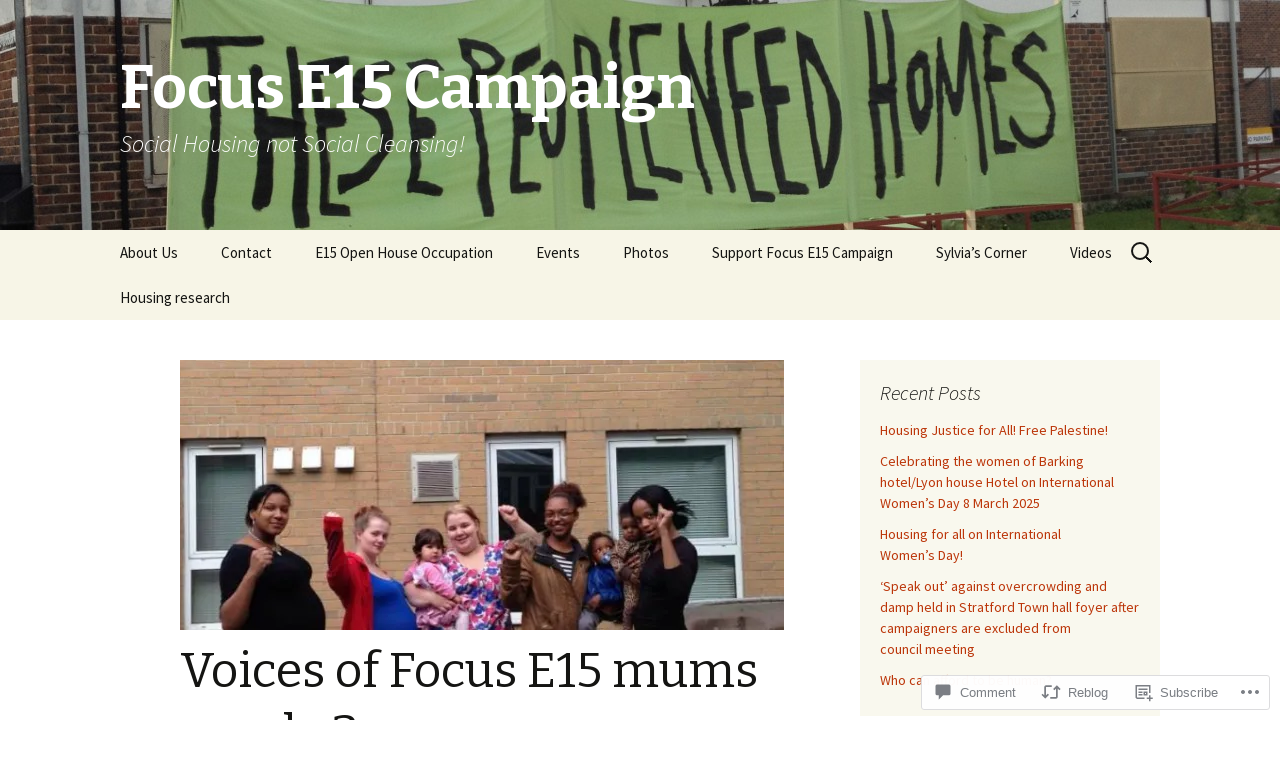

--- FILE ---
content_type: text/html; charset=UTF-8
request_url: https://focuse15.org/2016/05/16/voices-of-focus-e15-mums-nearly-3-years-on/
body_size: 27648
content:
<!DOCTYPE html>
<!--[if IE 7]>
<html class="ie ie7" lang="en">
<![endif]-->
<!--[if IE 8]>
<html class="ie ie8" lang="en">
<![endif]-->
<!--[if !(IE 7) & !(IE 8)]><!-->
<html lang="en">
<!--<![endif]-->
<head>
	<meta charset="UTF-8">
	<meta name="viewport" content="width=device-width">
	<title>Voices of Focus E15 mums nearly 3 years on | Focus E15 Campaign</title>
	<link rel="profile" href="https://gmpg.org/xfn/11">
	<link rel="pingback" href="https://focuse15.org/xmlrpc.php">
	<!--[if lt IE 9]>
	<script src="https://s0.wp.com/wp-content/themes/pub/twentythirteen/js/html5.js?m=1394055255i&amp;ver=3.7.0"></script>
	<![endif]-->
	<script type="text/javascript">
  WebFontConfig = {"google":{"families":["Source+Sans+Pro:r,i,b,bi:latin,latin-ext"]},"api_url":"https:\/\/fonts-api.wp.com\/css"};
  (function() {
    var wf = document.createElement('script');
    wf.src = '/wp-content/plugins/custom-fonts/js/webfont.js';
    wf.type = 'text/javascript';
    wf.async = 'true';
    var s = document.getElementsByTagName('script')[0];
    s.parentNode.insertBefore(wf, s);
	})();
</script><style id="jetpack-custom-fonts-css">.wf-active body, .wf-active select, .wf-active .menu-toggle{font-family:"Source Sans Pro",sans-serif}.wf-active .site-description{font-family:"Source Sans Pro",sans-serif}.wf-active .format-link .entry-title{font-family:"Source Sans Pro",sans-serif}.wf-active .attachment .entry-title{font-family:"Source Sans Pro",sans-serif}.wf-active .author-description h2{font-family:"Source Sans Pro",sans-serif}.wf-active .archive-meta, .wf-active .archive-title{font-family:"Source Sans Pro",sans-serif}.wf-active .page-title{font-family:"Source Sans Pro",sans-serif}.wf-active .comments-title{font-family:"Source Sans Pro",sans-serif}.wf-active #reply-title{font-family:"Source Sans Pro",sans-serif}.wf-active .widget .widget-title{font-family:"Source Sans Pro",sans-serif}</style>
<meta name='robots' content='max-image-preview:large' />

<!-- Async WordPress.com Remote Login -->
<script id="wpcom_remote_login_js">
var wpcom_remote_login_extra_auth = '';
function wpcom_remote_login_remove_dom_node_id( element_id ) {
	var dom_node = document.getElementById( element_id );
	if ( dom_node ) { dom_node.parentNode.removeChild( dom_node ); }
}
function wpcom_remote_login_remove_dom_node_classes( class_name ) {
	var dom_nodes = document.querySelectorAll( '.' + class_name );
	for ( var i = 0; i < dom_nodes.length; i++ ) {
		dom_nodes[ i ].parentNode.removeChild( dom_nodes[ i ] );
	}
}
function wpcom_remote_login_final_cleanup() {
	wpcom_remote_login_remove_dom_node_classes( "wpcom_remote_login_msg" );
	wpcom_remote_login_remove_dom_node_id( "wpcom_remote_login_key" );
	wpcom_remote_login_remove_dom_node_id( "wpcom_remote_login_validate" );
	wpcom_remote_login_remove_dom_node_id( "wpcom_remote_login_js" );
	wpcom_remote_login_remove_dom_node_id( "wpcom_request_access_iframe" );
	wpcom_remote_login_remove_dom_node_id( "wpcom_request_access_styles" );
}

// Watch for messages back from the remote login
window.addEventListener( "message", function( e ) {
	if ( e.origin === "https://r-login.wordpress.com" ) {
		var data = {};
		try {
			data = JSON.parse( e.data );
		} catch( e ) {
			wpcom_remote_login_final_cleanup();
			return;
		}

		if ( data.msg === 'LOGIN' ) {
			// Clean up the login check iframe
			wpcom_remote_login_remove_dom_node_id( "wpcom_remote_login_key" );

			var id_regex = new RegExp( /^[0-9]+$/ );
			var token_regex = new RegExp( /^.*|.*|.*$/ );
			if (
				token_regex.test( data.token )
				&& id_regex.test( data.wpcomid )
			) {
				// We have everything we need to ask for a login
				var script = document.createElement( "script" );
				script.setAttribute( "id", "wpcom_remote_login_validate" );
				script.src = '/remote-login.php?wpcom_remote_login=validate'
					+ '&wpcomid=' + data.wpcomid
					+ '&token=' + encodeURIComponent( data.token )
					+ '&host=' + window.location.protocol
					+ '//' + window.location.hostname
					+ '&postid=1446'
					+ '&is_singular=1';
				document.body.appendChild( script );
			}

			return;
		}

		// Safari ITP, not logged in, so redirect
		if ( data.msg === 'LOGIN-REDIRECT' ) {
			window.location = 'https://wordpress.com/log-in?redirect_to=' + window.location.href;
			return;
		}

		// Safari ITP, storage access failed, remove the request
		if ( data.msg === 'LOGIN-REMOVE' ) {
			var css_zap = 'html { -webkit-transition: margin-top 1s; transition: margin-top 1s; } /* 9001 */ html { margin-top: 0 !important; } * html body { margin-top: 0 !important; } @media screen and ( max-width: 782px ) { html { margin-top: 0 !important; } * html body { margin-top: 0 !important; } }';
			var style_zap = document.createElement( 'style' );
			style_zap.type = 'text/css';
			style_zap.appendChild( document.createTextNode( css_zap ) );
			document.body.appendChild( style_zap );

			var e = document.getElementById( 'wpcom_request_access_iframe' );
			e.parentNode.removeChild( e );

			document.cookie = 'wordpress_com_login_access=denied; path=/; max-age=31536000';

			return;
		}

		// Safari ITP
		if ( data.msg === 'REQUEST_ACCESS' ) {
			console.log( 'request access: safari' );

			// Check ITP iframe enable/disable knob
			if ( wpcom_remote_login_extra_auth !== 'safari_itp_iframe' ) {
				return;
			}

			// If we are in a "private window" there is no ITP.
			var private_window = false;
			try {
				var opendb = window.openDatabase( null, null, null, null );
			} catch( e ) {
				private_window = true;
			}

			if ( private_window ) {
				console.log( 'private window' );
				return;
			}

			var iframe = document.createElement( 'iframe' );
			iframe.id = 'wpcom_request_access_iframe';
			iframe.setAttribute( 'scrolling', 'no' );
			iframe.setAttribute( 'sandbox', 'allow-storage-access-by-user-activation allow-scripts allow-same-origin allow-top-navigation-by-user-activation' );
			iframe.src = 'https://r-login.wordpress.com/remote-login.php?wpcom_remote_login=request_access&origin=' + encodeURIComponent( data.origin ) + '&wpcomid=' + encodeURIComponent( data.wpcomid );

			var css = 'html { -webkit-transition: margin-top 1s; transition: margin-top 1s; } /* 9001 */ html { margin-top: 46px !important; } * html body { margin-top: 46px !important; } @media screen and ( max-width: 660px ) { html { margin-top: 71px !important; } * html body { margin-top: 71px !important; } #wpcom_request_access_iframe { display: block; height: 71px !important; } } #wpcom_request_access_iframe { border: 0px; height: 46px; position: fixed; top: 0; left: 0; width: 100%; min-width: 100%; z-index: 99999; background: #23282d; } ';

			var style = document.createElement( 'style' );
			style.type = 'text/css';
			style.id = 'wpcom_request_access_styles';
			style.appendChild( document.createTextNode( css ) );
			document.body.appendChild( style );

			document.body.appendChild( iframe );
		}

		if ( data.msg === 'DONE' ) {
			wpcom_remote_login_final_cleanup();
		}
	}
}, false );

// Inject the remote login iframe after the page has had a chance to load
// more critical resources
window.addEventListener( "DOMContentLoaded", function( e ) {
	var iframe = document.createElement( "iframe" );
	iframe.style.display = "none";
	iframe.setAttribute( "scrolling", "no" );
	iframe.setAttribute( "id", "wpcom_remote_login_key" );
	iframe.src = "https://r-login.wordpress.com/remote-login.php"
		+ "?wpcom_remote_login=key"
		+ "&origin=aHR0cHM6Ly9mb2N1c2UxNS5vcmc%3D"
		+ "&wpcomid=75443918"
		+ "&time=" + Math.floor( Date.now() / 1000 );
	document.body.appendChild( iframe );
}, false );
</script>
<link rel='dns-prefetch' href='//s0.wp.com' />
<link rel='dns-prefetch' href='//widgets.wp.com' />
<link rel='dns-prefetch' href='//wordpress.com' />
<link rel='dns-prefetch' href='//fonts-api.wp.com' />
<link href='https://fonts.gstatic.com' crossorigin rel='preconnect' />
<link rel="alternate" type="application/rss+xml" title="Focus E15 Campaign &raquo; Feed" href="https://focuse15.org/feed/" />
<link rel="alternate" type="application/rss+xml" title="Focus E15 Campaign &raquo; Comments Feed" href="https://focuse15.org/comments/feed/" />
<link rel="alternate" type="application/rss+xml" title="Focus E15 Campaign &raquo; Voices of Focus E15 mums nearly 3 years&nbsp;on Comments Feed" href="https://focuse15.org/2016/05/16/voices-of-focus-e15-mums-nearly-3-years-on/feed/" />
	<script type="text/javascript">
		/* <![CDATA[ */
		function addLoadEvent(func) {
			var oldonload = window.onload;
			if (typeof window.onload != 'function') {
				window.onload = func;
			} else {
				window.onload = function () {
					oldonload();
					func();
				}
			}
		}
		/* ]]> */
	</script>
	<link crossorigin='anonymous' rel='stylesheet' id='all-css-0-1' href='/wp-content/mu-plugins/likes/jetpack-likes.css?m=1743883414i&cssminify=yes' type='text/css' media='all' />
<style id='wp-emoji-styles-inline-css'>

	img.wp-smiley, img.emoji {
		display: inline !important;
		border: none !important;
		box-shadow: none !important;
		height: 1em !important;
		width: 1em !important;
		margin: 0 0.07em !important;
		vertical-align: -0.1em !important;
		background: none !important;
		padding: 0 !important;
	}
/*# sourceURL=wp-emoji-styles-inline-css */
</style>
<link crossorigin='anonymous' rel='stylesheet' id='all-css-2-1' href='/wp-content/plugins/gutenberg-core/v22.2.0/build/styles/block-library/style.css?m=1764855221i&cssminify=yes' type='text/css' media='all' />
<style id='wp-block-library-inline-css'>
.has-text-align-justify {
	text-align:justify;
}
.has-text-align-justify{text-align:justify;}

/*# sourceURL=wp-block-library-inline-css */
</style><style id='global-styles-inline-css'>
:root{--wp--preset--aspect-ratio--square: 1;--wp--preset--aspect-ratio--4-3: 4/3;--wp--preset--aspect-ratio--3-4: 3/4;--wp--preset--aspect-ratio--3-2: 3/2;--wp--preset--aspect-ratio--2-3: 2/3;--wp--preset--aspect-ratio--16-9: 16/9;--wp--preset--aspect-ratio--9-16: 9/16;--wp--preset--color--black: #000000;--wp--preset--color--cyan-bluish-gray: #abb8c3;--wp--preset--color--white: #fff;--wp--preset--color--pale-pink: #f78da7;--wp--preset--color--vivid-red: #cf2e2e;--wp--preset--color--luminous-vivid-orange: #ff6900;--wp--preset--color--luminous-vivid-amber: #fcb900;--wp--preset--color--light-green-cyan: #7bdcb5;--wp--preset--color--vivid-green-cyan: #00d084;--wp--preset--color--pale-cyan-blue: #8ed1fc;--wp--preset--color--vivid-cyan-blue: #0693e3;--wp--preset--color--vivid-purple: #9b51e0;--wp--preset--color--dark-gray: #141412;--wp--preset--color--red: #bc360a;--wp--preset--color--medium-orange: #db572f;--wp--preset--color--light-orange: #ea9629;--wp--preset--color--yellow: #fbca3c;--wp--preset--color--dark-brown: #220e10;--wp--preset--color--medium-brown: #722d19;--wp--preset--color--light-brown: #eadaa6;--wp--preset--color--beige: #e8e5ce;--wp--preset--color--off-white: #f7f5e7;--wp--preset--gradient--vivid-cyan-blue-to-vivid-purple: linear-gradient(135deg,rgb(6,147,227) 0%,rgb(155,81,224) 100%);--wp--preset--gradient--light-green-cyan-to-vivid-green-cyan: linear-gradient(135deg,rgb(122,220,180) 0%,rgb(0,208,130) 100%);--wp--preset--gradient--luminous-vivid-amber-to-luminous-vivid-orange: linear-gradient(135deg,rgb(252,185,0) 0%,rgb(255,105,0) 100%);--wp--preset--gradient--luminous-vivid-orange-to-vivid-red: linear-gradient(135deg,rgb(255,105,0) 0%,rgb(207,46,46) 100%);--wp--preset--gradient--very-light-gray-to-cyan-bluish-gray: linear-gradient(135deg,rgb(238,238,238) 0%,rgb(169,184,195) 100%);--wp--preset--gradient--cool-to-warm-spectrum: linear-gradient(135deg,rgb(74,234,220) 0%,rgb(151,120,209) 20%,rgb(207,42,186) 40%,rgb(238,44,130) 60%,rgb(251,105,98) 80%,rgb(254,248,76) 100%);--wp--preset--gradient--blush-light-purple: linear-gradient(135deg,rgb(255,206,236) 0%,rgb(152,150,240) 100%);--wp--preset--gradient--blush-bordeaux: linear-gradient(135deg,rgb(254,205,165) 0%,rgb(254,45,45) 50%,rgb(107,0,62) 100%);--wp--preset--gradient--luminous-dusk: linear-gradient(135deg,rgb(255,203,112) 0%,rgb(199,81,192) 50%,rgb(65,88,208) 100%);--wp--preset--gradient--pale-ocean: linear-gradient(135deg,rgb(255,245,203) 0%,rgb(182,227,212) 50%,rgb(51,167,181) 100%);--wp--preset--gradient--electric-grass: linear-gradient(135deg,rgb(202,248,128) 0%,rgb(113,206,126) 100%);--wp--preset--gradient--midnight: linear-gradient(135deg,rgb(2,3,129) 0%,rgb(40,116,252) 100%);--wp--preset--gradient--autumn-brown: linear-gradient(135deg, rgba(226,45,15,1) 0%, rgba(158,25,13,1) 100%);--wp--preset--gradient--sunset-yellow: linear-gradient(135deg, rgba(233,139,41,1) 0%, rgba(238,179,95,1) 100%);--wp--preset--gradient--light-sky: linear-gradient(135deg,rgba(228,228,228,1.0) 0%,rgba(208,225,252,1.0) 100%);--wp--preset--gradient--dark-sky: linear-gradient(135deg,rgba(0,0,0,1.0) 0%,rgba(56,61,69,1.0) 100%);--wp--preset--font-size--small: 13px;--wp--preset--font-size--medium: 20px;--wp--preset--font-size--large: 36px;--wp--preset--font-size--x-large: 42px;--wp--preset--font-family--albert-sans: 'Albert Sans', sans-serif;--wp--preset--font-family--alegreya: Alegreya, serif;--wp--preset--font-family--arvo: Arvo, serif;--wp--preset--font-family--bodoni-moda: 'Bodoni Moda', serif;--wp--preset--font-family--bricolage-grotesque: 'Bricolage Grotesque', sans-serif;--wp--preset--font-family--cabin: Cabin, sans-serif;--wp--preset--font-family--chivo: Chivo, sans-serif;--wp--preset--font-family--commissioner: Commissioner, sans-serif;--wp--preset--font-family--cormorant: Cormorant, serif;--wp--preset--font-family--courier-prime: 'Courier Prime', monospace;--wp--preset--font-family--crimson-pro: 'Crimson Pro', serif;--wp--preset--font-family--dm-mono: 'DM Mono', monospace;--wp--preset--font-family--dm-sans: 'DM Sans', sans-serif;--wp--preset--font-family--dm-serif-display: 'DM Serif Display', serif;--wp--preset--font-family--domine: Domine, serif;--wp--preset--font-family--eb-garamond: 'EB Garamond', serif;--wp--preset--font-family--epilogue: Epilogue, sans-serif;--wp--preset--font-family--fahkwang: Fahkwang, sans-serif;--wp--preset--font-family--figtree: Figtree, sans-serif;--wp--preset--font-family--fira-sans: 'Fira Sans', sans-serif;--wp--preset--font-family--fjalla-one: 'Fjalla One', sans-serif;--wp--preset--font-family--fraunces: Fraunces, serif;--wp--preset--font-family--gabarito: Gabarito, system-ui;--wp--preset--font-family--ibm-plex-mono: 'IBM Plex Mono', monospace;--wp--preset--font-family--ibm-plex-sans: 'IBM Plex Sans', sans-serif;--wp--preset--font-family--ibarra-real-nova: 'Ibarra Real Nova', serif;--wp--preset--font-family--instrument-serif: 'Instrument Serif', serif;--wp--preset--font-family--inter: Inter, sans-serif;--wp--preset--font-family--josefin-sans: 'Josefin Sans', sans-serif;--wp--preset--font-family--jost: Jost, sans-serif;--wp--preset--font-family--libre-baskerville: 'Libre Baskerville', serif;--wp--preset--font-family--libre-franklin: 'Libre Franklin', sans-serif;--wp--preset--font-family--literata: Literata, serif;--wp--preset--font-family--lora: Lora, serif;--wp--preset--font-family--merriweather: Merriweather, serif;--wp--preset--font-family--montserrat: Montserrat, sans-serif;--wp--preset--font-family--newsreader: Newsreader, serif;--wp--preset--font-family--noto-sans-mono: 'Noto Sans Mono', sans-serif;--wp--preset--font-family--nunito: Nunito, sans-serif;--wp--preset--font-family--open-sans: 'Open Sans', sans-serif;--wp--preset--font-family--overpass: Overpass, sans-serif;--wp--preset--font-family--pt-serif: 'PT Serif', serif;--wp--preset--font-family--petrona: Petrona, serif;--wp--preset--font-family--piazzolla: Piazzolla, serif;--wp--preset--font-family--playfair-display: 'Playfair Display', serif;--wp--preset--font-family--plus-jakarta-sans: 'Plus Jakarta Sans', sans-serif;--wp--preset--font-family--poppins: Poppins, sans-serif;--wp--preset--font-family--raleway: Raleway, sans-serif;--wp--preset--font-family--roboto: Roboto, sans-serif;--wp--preset--font-family--roboto-slab: 'Roboto Slab', serif;--wp--preset--font-family--rubik: Rubik, sans-serif;--wp--preset--font-family--rufina: Rufina, serif;--wp--preset--font-family--sora: Sora, sans-serif;--wp--preset--font-family--source-sans-3: 'Source Sans 3', sans-serif;--wp--preset--font-family--source-serif-4: 'Source Serif 4', serif;--wp--preset--font-family--space-mono: 'Space Mono', monospace;--wp--preset--font-family--syne: Syne, sans-serif;--wp--preset--font-family--texturina: Texturina, serif;--wp--preset--font-family--urbanist: Urbanist, sans-serif;--wp--preset--font-family--work-sans: 'Work Sans', sans-serif;--wp--preset--spacing--20: 0.44rem;--wp--preset--spacing--30: 0.67rem;--wp--preset--spacing--40: 1rem;--wp--preset--spacing--50: 1.5rem;--wp--preset--spacing--60: 2.25rem;--wp--preset--spacing--70: 3.38rem;--wp--preset--spacing--80: 5.06rem;--wp--preset--shadow--natural: 6px 6px 9px rgba(0, 0, 0, 0.2);--wp--preset--shadow--deep: 12px 12px 50px rgba(0, 0, 0, 0.4);--wp--preset--shadow--sharp: 6px 6px 0px rgba(0, 0, 0, 0.2);--wp--preset--shadow--outlined: 6px 6px 0px -3px rgb(255, 255, 255), 6px 6px rgb(0, 0, 0);--wp--preset--shadow--crisp: 6px 6px 0px rgb(0, 0, 0);}:where(.is-layout-flex){gap: 0.5em;}:where(.is-layout-grid){gap: 0.5em;}body .is-layout-flex{display: flex;}.is-layout-flex{flex-wrap: wrap;align-items: center;}.is-layout-flex > :is(*, div){margin: 0;}body .is-layout-grid{display: grid;}.is-layout-grid > :is(*, div){margin: 0;}:where(.wp-block-columns.is-layout-flex){gap: 2em;}:where(.wp-block-columns.is-layout-grid){gap: 2em;}:where(.wp-block-post-template.is-layout-flex){gap: 1.25em;}:where(.wp-block-post-template.is-layout-grid){gap: 1.25em;}.has-black-color{color: var(--wp--preset--color--black) !important;}.has-cyan-bluish-gray-color{color: var(--wp--preset--color--cyan-bluish-gray) !important;}.has-white-color{color: var(--wp--preset--color--white) !important;}.has-pale-pink-color{color: var(--wp--preset--color--pale-pink) !important;}.has-vivid-red-color{color: var(--wp--preset--color--vivid-red) !important;}.has-luminous-vivid-orange-color{color: var(--wp--preset--color--luminous-vivid-orange) !important;}.has-luminous-vivid-amber-color{color: var(--wp--preset--color--luminous-vivid-amber) !important;}.has-light-green-cyan-color{color: var(--wp--preset--color--light-green-cyan) !important;}.has-vivid-green-cyan-color{color: var(--wp--preset--color--vivid-green-cyan) !important;}.has-pale-cyan-blue-color{color: var(--wp--preset--color--pale-cyan-blue) !important;}.has-vivid-cyan-blue-color{color: var(--wp--preset--color--vivid-cyan-blue) !important;}.has-vivid-purple-color{color: var(--wp--preset--color--vivid-purple) !important;}.has-black-background-color{background-color: var(--wp--preset--color--black) !important;}.has-cyan-bluish-gray-background-color{background-color: var(--wp--preset--color--cyan-bluish-gray) !important;}.has-white-background-color{background-color: var(--wp--preset--color--white) !important;}.has-pale-pink-background-color{background-color: var(--wp--preset--color--pale-pink) !important;}.has-vivid-red-background-color{background-color: var(--wp--preset--color--vivid-red) !important;}.has-luminous-vivid-orange-background-color{background-color: var(--wp--preset--color--luminous-vivid-orange) !important;}.has-luminous-vivid-amber-background-color{background-color: var(--wp--preset--color--luminous-vivid-amber) !important;}.has-light-green-cyan-background-color{background-color: var(--wp--preset--color--light-green-cyan) !important;}.has-vivid-green-cyan-background-color{background-color: var(--wp--preset--color--vivid-green-cyan) !important;}.has-pale-cyan-blue-background-color{background-color: var(--wp--preset--color--pale-cyan-blue) !important;}.has-vivid-cyan-blue-background-color{background-color: var(--wp--preset--color--vivid-cyan-blue) !important;}.has-vivid-purple-background-color{background-color: var(--wp--preset--color--vivid-purple) !important;}.has-black-border-color{border-color: var(--wp--preset--color--black) !important;}.has-cyan-bluish-gray-border-color{border-color: var(--wp--preset--color--cyan-bluish-gray) !important;}.has-white-border-color{border-color: var(--wp--preset--color--white) !important;}.has-pale-pink-border-color{border-color: var(--wp--preset--color--pale-pink) !important;}.has-vivid-red-border-color{border-color: var(--wp--preset--color--vivid-red) !important;}.has-luminous-vivid-orange-border-color{border-color: var(--wp--preset--color--luminous-vivid-orange) !important;}.has-luminous-vivid-amber-border-color{border-color: var(--wp--preset--color--luminous-vivid-amber) !important;}.has-light-green-cyan-border-color{border-color: var(--wp--preset--color--light-green-cyan) !important;}.has-vivid-green-cyan-border-color{border-color: var(--wp--preset--color--vivid-green-cyan) !important;}.has-pale-cyan-blue-border-color{border-color: var(--wp--preset--color--pale-cyan-blue) !important;}.has-vivid-cyan-blue-border-color{border-color: var(--wp--preset--color--vivid-cyan-blue) !important;}.has-vivid-purple-border-color{border-color: var(--wp--preset--color--vivid-purple) !important;}.has-vivid-cyan-blue-to-vivid-purple-gradient-background{background: var(--wp--preset--gradient--vivid-cyan-blue-to-vivid-purple) !important;}.has-light-green-cyan-to-vivid-green-cyan-gradient-background{background: var(--wp--preset--gradient--light-green-cyan-to-vivid-green-cyan) !important;}.has-luminous-vivid-amber-to-luminous-vivid-orange-gradient-background{background: var(--wp--preset--gradient--luminous-vivid-amber-to-luminous-vivid-orange) !important;}.has-luminous-vivid-orange-to-vivid-red-gradient-background{background: var(--wp--preset--gradient--luminous-vivid-orange-to-vivid-red) !important;}.has-very-light-gray-to-cyan-bluish-gray-gradient-background{background: var(--wp--preset--gradient--very-light-gray-to-cyan-bluish-gray) !important;}.has-cool-to-warm-spectrum-gradient-background{background: var(--wp--preset--gradient--cool-to-warm-spectrum) !important;}.has-blush-light-purple-gradient-background{background: var(--wp--preset--gradient--blush-light-purple) !important;}.has-blush-bordeaux-gradient-background{background: var(--wp--preset--gradient--blush-bordeaux) !important;}.has-luminous-dusk-gradient-background{background: var(--wp--preset--gradient--luminous-dusk) !important;}.has-pale-ocean-gradient-background{background: var(--wp--preset--gradient--pale-ocean) !important;}.has-electric-grass-gradient-background{background: var(--wp--preset--gradient--electric-grass) !important;}.has-midnight-gradient-background{background: var(--wp--preset--gradient--midnight) !important;}.has-small-font-size{font-size: var(--wp--preset--font-size--small) !important;}.has-medium-font-size{font-size: var(--wp--preset--font-size--medium) !important;}.has-large-font-size{font-size: var(--wp--preset--font-size--large) !important;}.has-x-large-font-size{font-size: var(--wp--preset--font-size--x-large) !important;}.has-albert-sans-font-family{font-family: var(--wp--preset--font-family--albert-sans) !important;}.has-alegreya-font-family{font-family: var(--wp--preset--font-family--alegreya) !important;}.has-arvo-font-family{font-family: var(--wp--preset--font-family--arvo) !important;}.has-bodoni-moda-font-family{font-family: var(--wp--preset--font-family--bodoni-moda) !important;}.has-bricolage-grotesque-font-family{font-family: var(--wp--preset--font-family--bricolage-grotesque) !important;}.has-cabin-font-family{font-family: var(--wp--preset--font-family--cabin) !important;}.has-chivo-font-family{font-family: var(--wp--preset--font-family--chivo) !important;}.has-commissioner-font-family{font-family: var(--wp--preset--font-family--commissioner) !important;}.has-cormorant-font-family{font-family: var(--wp--preset--font-family--cormorant) !important;}.has-courier-prime-font-family{font-family: var(--wp--preset--font-family--courier-prime) !important;}.has-crimson-pro-font-family{font-family: var(--wp--preset--font-family--crimson-pro) !important;}.has-dm-mono-font-family{font-family: var(--wp--preset--font-family--dm-mono) !important;}.has-dm-sans-font-family{font-family: var(--wp--preset--font-family--dm-sans) !important;}.has-dm-serif-display-font-family{font-family: var(--wp--preset--font-family--dm-serif-display) !important;}.has-domine-font-family{font-family: var(--wp--preset--font-family--domine) !important;}.has-eb-garamond-font-family{font-family: var(--wp--preset--font-family--eb-garamond) !important;}.has-epilogue-font-family{font-family: var(--wp--preset--font-family--epilogue) !important;}.has-fahkwang-font-family{font-family: var(--wp--preset--font-family--fahkwang) !important;}.has-figtree-font-family{font-family: var(--wp--preset--font-family--figtree) !important;}.has-fira-sans-font-family{font-family: var(--wp--preset--font-family--fira-sans) !important;}.has-fjalla-one-font-family{font-family: var(--wp--preset--font-family--fjalla-one) !important;}.has-fraunces-font-family{font-family: var(--wp--preset--font-family--fraunces) !important;}.has-gabarito-font-family{font-family: var(--wp--preset--font-family--gabarito) !important;}.has-ibm-plex-mono-font-family{font-family: var(--wp--preset--font-family--ibm-plex-mono) !important;}.has-ibm-plex-sans-font-family{font-family: var(--wp--preset--font-family--ibm-plex-sans) !important;}.has-ibarra-real-nova-font-family{font-family: var(--wp--preset--font-family--ibarra-real-nova) !important;}.has-instrument-serif-font-family{font-family: var(--wp--preset--font-family--instrument-serif) !important;}.has-inter-font-family{font-family: var(--wp--preset--font-family--inter) !important;}.has-josefin-sans-font-family{font-family: var(--wp--preset--font-family--josefin-sans) !important;}.has-jost-font-family{font-family: var(--wp--preset--font-family--jost) !important;}.has-libre-baskerville-font-family{font-family: var(--wp--preset--font-family--libre-baskerville) !important;}.has-libre-franklin-font-family{font-family: var(--wp--preset--font-family--libre-franklin) !important;}.has-literata-font-family{font-family: var(--wp--preset--font-family--literata) !important;}.has-lora-font-family{font-family: var(--wp--preset--font-family--lora) !important;}.has-merriweather-font-family{font-family: var(--wp--preset--font-family--merriweather) !important;}.has-montserrat-font-family{font-family: var(--wp--preset--font-family--montserrat) !important;}.has-newsreader-font-family{font-family: var(--wp--preset--font-family--newsreader) !important;}.has-noto-sans-mono-font-family{font-family: var(--wp--preset--font-family--noto-sans-mono) !important;}.has-nunito-font-family{font-family: var(--wp--preset--font-family--nunito) !important;}.has-open-sans-font-family{font-family: var(--wp--preset--font-family--open-sans) !important;}.has-overpass-font-family{font-family: var(--wp--preset--font-family--overpass) !important;}.has-pt-serif-font-family{font-family: var(--wp--preset--font-family--pt-serif) !important;}.has-petrona-font-family{font-family: var(--wp--preset--font-family--petrona) !important;}.has-piazzolla-font-family{font-family: var(--wp--preset--font-family--piazzolla) !important;}.has-playfair-display-font-family{font-family: var(--wp--preset--font-family--playfair-display) !important;}.has-plus-jakarta-sans-font-family{font-family: var(--wp--preset--font-family--plus-jakarta-sans) !important;}.has-poppins-font-family{font-family: var(--wp--preset--font-family--poppins) !important;}.has-raleway-font-family{font-family: var(--wp--preset--font-family--raleway) !important;}.has-roboto-font-family{font-family: var(--wp--preset--font-family--roboto) !important;}.has-roboto-slab-font-family{font-family: var(--wp--preset--font-family--roboto-slab) !important;}.has-rubik-font-family{font-family: var(--wp--preset--font-family--rubik) !important;}.has-rufina-font-family{font-family: var(--wp--preset--font-family--rufina) !important;}.has-sora-font-family{font-family: var(--wp--preset--font-family--sora) !important;}.has-source-sans-3-font-family{font-family: var(--wp--preset--font-family--source-sans-3) !important;}.has-source-serif-4-font-family{font-family: var(--wp--preset--font-family--source-serif-4) !important;}.has-space-mono-font-family{font-family: var(--wp--preset--font-family--space-mono) !important;}.has-syne-font-family{font-family: var(--wp--preset--font-family--syne) !important;}.has-texturina-font-family{font-family: var(--wp--preset--font-family--texturina) !important;}.has-urbanist-font-family{font-family: var(--wp--preset--font-family--urbanist) !important;}.has-work-sans-font-family{font-family: var(--wp--preset--font-family--work-sans) !important;}
/*# sourceURL=global-styles-inline-css */
</style>

<style id='classic-theme-styles-inline-css'>
/*! This file is auto-generated */
.wp-block-button__link{color:#fff;background-color:#32373c;border-radius:9999px;box-shadow:none;text-decoration:none;padding:calc(.667em + 2px) calc(1.333em + 2px);font-size:1.125em}.wp-block-file__button{background:#32373c;color:#fff;text-decoration:none}
/*# sourceURL=/wp-includes/css/classic-themes.min.css */
</style>
<link crossorigin='anonymous' rel='stylesheet' id='all-css-4-1' href='/_static/??-eJx9jksOwjAMRC9EcCsEFQvEUVA+FqTUSRQ77fVxVbEBxMaSZ+bZA0sxPifBJEDNlKndY2LwuaLqVKyAJghDtDghaWzvmXfwG1uKMsa5UpHZ6KTYyMhDQf7HjSjF+qdRaTuxGcAtvb3bjCnkCrZJJisS/RcFXD24FqcAM1ann1VcK/Pnvna50qUfTl3XH8+HYXwBNR1jhQ==&cssminify=yes' type='text/css' media='all' />
<link rel='stylesheet' id='verbum-gutenberg-css-css' href='https://widgets.wp.com/verbum-block-editor/block-editor.css?ver=1738686361' media='all' />
<link crossorigin='anonymous' rel='stylesheet' id='all-css-6-1' href='/_static/??/wp-content/mu-plugins/comment-likes/css/comment-likes.css,/i/noticons/noticons.css?m=1436783281j&cssminify=yes' type='text/css' media='all' />
<link rel='stylesheet' id='twentythirteen-fonts-css' href='https://fonts-api.wp.com/css?family=Source+Sans+Pro%3A300%2C400%2C700%2C300italic%2C400italic%2C700italic%7CBitter%3A400%2C700&#038;subset=latin%2Clatin-ext&#038;display=fallback' media='all' />
<link crossorigin='anonymous' rel='stylesheet' id='all-css-8-1' href='/_static/??-eJyVjcEKg0AQQ3+oNtjWiofip5Q6DLq6Oy7OLOLfdykePHjpLQkvCdZY0CzGYgipiD71ThQjW/zQtHtoErydEHoWXlwu6Lm8kuoFh00bOLAipg625mCzwS3GnDdt8/wHn0l0fqbpd9KGV1lX91vdPB/V+AWeBkqf&cssminify=yes' type='text/css' media='all' />
<link crossorigin='anonymous' rel='stylesheet' id='all-css-10-1' href='/wp-content/themes/pub/twentythirteen/css/style-wpcom.css?m=1509657347i&cssminify=yes' type='text/css' media='all' />
<style id='jetpack_facebook_likebox-inline-css'>
.widget_facebook_likebox {
	overflow: hidden;
}

/*# sourceURL=/wp-content/mu-plugins/jetpack-plugin/sun/modules/widgets/facebook-likebox/style.css */
</style>
<link crossorigin='anonymous' rel='stylesheet' id='all-css-12-1' href='/_static/??-eJzTLy/QTc7PK0nNK9HPLdUtyClNz8wr1i9KTcrJTwcy0/WTi5G5ekCujj52Temp+bo5+cmJJZn5eSgc3bScxMwikFb7XFtDE1NLExMLc0OTLACohS2q&cssminify=yes' type='text/css' media='all' />
<style id='jetpack-global-styles-frontend-style-inline-css'>
:root { --font-headings: unset; --font-base: unset; --font-headings-default: -apple-system,BlinkMacSystemFont,"Segoe UI",Roboto,Oxygen-Sans,Ubuntu,Cantarell,"Helvetica Neue",sans-serif; --font-base-default: -apple-system,BlinkMacSystemFont,"Segoe UI",Roboto,Oxygen-Sans,Ubuntu,Cantarell,"Helvetica Neue",sans-serif;}
/*# sourceURL=jetpack-global-styles-frontend-style-inline-css */
</style>
<link crossorigin='anonymous' rel='stylesheet' id='all-css-14-1' href='/_static/??-eJyNjcsKAjEMRX/IGtQZBxfip0hMS9sxTYppGfx7H7gRN+7ugcs5sFRHKi1Ig9Jd5R6zGMyhVaTrh8G6QFHfORhYwlvw6P39PbPENZmt4G/ROQuBKWVkxxrVvuBH1lIoz2waILJekF+HUzlupnG3nQ77YZwfuRJIaQ==&cssminify=yes' type='text/css' media='all' />
<script id="wpcom-actionbar-placeholder-js-extra">
var actionbardata = {"siteID":"75443918","postID":"1446","siteURL":"https://focuse15.org","xhrURL":"https://focuse15.org/wp-admin/admin-ajax.php","nonce":"538b1bcb63","isLoggedIn":"","statusMessage":"","subsEmailDefault":"instantly","proxyScriptUrl":"https://s0.wp.com/wp-content/js/wpcom-proxy-request.js?m=1513050504i&amp;ver=20211021","shortlink":"https://wp.me/p56ypo-nk","i18n":{"followedText":"New posts from this site will now appear in your \u003Ca href=\"https://wordpress.com/reader\"\u003EReader\u003C/a\u003E","foldBar":"Collapse this bar","unfoldBar":"Expand this bar","shortLinkCopied":"Shortlink copied to clipboard."}};
//# sourceURL=wpcom-actionbar-placeholder-js-extra
</script>
<script id="jetpack-mu-wpcom-settings-js-before">
var JETPACK_MU_WPCOM_SETTINGS = {"assetsUrl":"https://s0.wp.com/wp-content/mu-plugins/jetpack-mu-wpcom-plugin/sun/jetpack_vendor/automattic/jetpack-mu-wpcom/src/build/"};
//# sourceURL=jetpack-mu-wpcom-settings-js-before
</script>
<script crossorigin='anonymous' type='text/javascript'  src='/_static/??-eJzTLy/QTc7PK0nNK9HPKtYvyinRLSjKr6jUyyrW0QfKZeYl55SmpBaDJLMKS1OLKqGUXm5mHkFFurmZ6UWJJalQxfa5tobmRgamxgZmFpZZACbyLJI='></script>
<script id="rlt-proxy-js-after">
	rltInitialize( {"token":null,"iframeOrigins":["https:\/\/widgets.wp.com"]} );
//# sourceURL=rlt-proxy-js-after
</script>
<link rel="EditURI" type="application/rsd+xml" title="RSD" href="https://focuse15.wordpress.com/xmlrpc.php?rsd" />
<meta name="generator" content="WordPress.com" />
<link rel="canonical" href="https://focuse15.org/2016/05/16/voices-of-focus-e15-mums-nearly-3-years-on/" />
<link rel='shortlink' href='https://wp.me/p56ypo-nk' />
<link rel="alternate" type="application/json+oembed" href="https://public-api.wordpress.com/oembed/?format=json&amp;url=https%3A%2F%2Ffocuse15.org%2F2016%2F05%2F16%2Fvoices-of-focus-e15-mums-nearly-3-years-on%2F&amp;for=wpcom-auto-discovery" /><link rel="alternate" type="application/xml+oembed" href="https://public-api.wordpress.com/oembed/?format=xml&amp;url=https%3A%2F%2Ffocuse15.org%2F2016%2F05%2F16%2Fvoices-of-focus-e15-mums-nearly-3-years-on%2F&amp;for=wpcom-auto-discovery" />
<!-- Jetpack Open Graph Tags -->
<meta property="og:type" content="article" />
<meta property="og:title" content="Voices of Focus E15 mums nearly 3 years on" />
<meta property="og:url" content="https://focuse15.org/2016/05/16/voices-of-focus-e15-mums-nearly-3-years-on/" />
<meta property="og:description" content="The Focus E15 campaign has been catching up with some ex residents from Focus E15 hostel, asking them how they feel about Newham councils recent comment on a previous blog post on this website. In …" />
<meta property="article:published_time" content="2016-05-16T21:15:05+00:00" />
<meta property="article:modified_time" content="2016-05-16T21:17:26+00:00" />
<meta property="og:site_name" content="Focus E15 Campaign" />
<meta property="og:image" content="https://focuse15.org/wp-content/uploads/2016/05/wp-1463432140501.jpg" />
<meta property="og:image:width" content="604" />
<meta property="og:image:height" content="1072" />
<meta property="og:image:alt" content="" />
<meta property="og:locale" content="en_US" />
<meta property="article:publisher" content="https://www.facebook.com/WordPresscom" />
<meta name="twitter:creator" content="@FocusE15" />
<meta name="twitter:site" content="@FocusE15" />
<meta name="twitter:text:title" content="Voices of Focus E15 mums nearly 3 years&nbsp;on" />
<meta name="twitter:image" content="https://focuse15.org/wp-content/uploads/2016/05/wp-1463432140501.jpg?w=640" />
<meta name="twitter:card" content="summary_large_image" />

<!-- End Jetpack Open Graph Tags -->
<link rel='openid.server' href='https://focuse15.org/?openidserver=1' />
<link rel='openid.delegate' href='https://focuse15.org/' />
<link rel="search" type="application/opensearchdescription+xml" href="https://focuse15.org/osd.xml" title="Focus E15 Campaign" />
<link rel="search" type="application/opensearchdescription+xml" href="https://s1.wp.com/opensearch.xml" title="WordPress.com" />
		<style type="text/css">
			.recentcomments a {
				display: inline !important;
				padding: 0 !important;
				margin: 0 !important;
			}

			table.recentcommentsavatartop img.avatar, table.recentcommentsavatarend img.avatar {
				border: 0px;
				margin: 0;
			}

			table.recentcommentsavatartop a, table.recentcommentsavatarend a {
				border: 0px !important;
				background-color: transparent !important;
			}

			td.recentcommentsavatarend, td.recentcommentsavatartop {
				padding: 0px 0px 1px 0px;
				margin: 0px;
			}

			td.recentcommentstextend {
				border: none !important;
				padding: 0px 0px 2px 10px;
			}

			.rtl td.recentcommentstextend {
				padding: 0px 10px 2px 0px;
			}

			td.recentcommentstexttop {
				border: none;
				padding: 0px 0px 0px 10px;
			}

			.rtl td.recentcommentstexttop {
				padding: 0px 10px 0px 0px;
			}
		</style>
		<meta name="description" content="The Focus E15 campaign has been catching up with some ex residents from Focus E15 hostel, asking them how they feel about Newham councils recent comment on a previous blog post on this website. In this comment, the council claim that they have &quot; gone above and beyond to help find suitable accommodation for all the supported young people&hellip;" />
	<style type="text/css" id="twentythirteen-header-css">
		.site-header {
		background: url(https://focuse15.org/wp-content/uploads/2014/09/cropped-img_29691.jpg) no-repeat scroll top;
		background-size: 1600px auto;
	}
	@media (max-width: 767px) {
		.site-header {
			background-size: 768px auto;
		}
	}
	@media (max-width: 359px) {
		.site-header {
			background-size: 360px auto;
		}
	}
				.site-title,
		.site-description {
			color: #ffffff;
		}
		</style>
	<link rel="icon" href="https://focuse15.org/wp-content/uploads/2021/12/cropped-img-20211120-wa0008.jpg?w=32" sizes="32x32" />
<link rel="icon" href="https://focuse15.org/wp-content/uploads/2021/12/cropped-img-20211120-wa0008.jpg?w=192" sizes="192x192" />
<link rel="apple-touch-icon" href="https://focuse15.org/wp-content/uploads/2021/12/cropped-img-20211120-wa0008.jpg?w=180" />
<meta name="msapplication-TileImage" content="https://focuse15.org/wp-content/uploads/2021/12/cropped-img-20211120-wa0008.jpg?w=270" />
<link crossorigin='anonymous' rel='stylesheet' id='all-css-2-3' href='/_static/??-eJyVjssKwkAMRX/INowP1IX4KdKmg6SdScJkQn+/FR/gTpfncjhcmLVB4Rq5QvZGk9+JDcZYtcPpxWDOcCNG6JPgZGAzaSwtmm3g50CWwVM0wK6IW0wf5z382XseckrDir1hIa0kq/tFbSZ+hK/5Eo6H3fkU9mE7Lr2lXSA=&cssminify=yes' type='text/css' media='all' />
</head>

<body class="wp-singular post-template-default single single-post postid-1446 single-format-standard wp-embed-responsive wp-theme-pubtwentythirteen customizer-styles-applied single-author sidebar jetpack-reblog-enabled">
		<div id="page" class="hfeed site">
		<header id="masthead" class="site-header">
			<a class="home-link" href="https://focuse15.org/" title="Focus E15 Campaign" rel="home">
				<h1 class="site-title">Focus E15 Campaign</h1>
				<h2 class="site-description">Social Housing not Social Cleansing!</h2>
			</a>

			<div id="navbar" class="navbar">
				<nav id="site-navigation" class="navigation main-navigation">
					<button class="menu-toggle">Menu</button>
					<a class="screen-reader-text skip-link" href="#content" title="Skip to content">Skip to content</a>
					<div id="primary-menu" class="nav-menu"><ul>
<li class="page_item page-item-1"><a href="https://focuse15.org/about/">About Us</a></li>
<li class="page_item page-item-5"><a href="https://focuse15.org/contact/">Contact</a></li>
<li class="page_item page-item-62"><a href="https://focuse15.org/e15-open-house-occupation/">E15 Open House&nbsp;Occupation</a></li>
<li class="page_item page-item-72"><a href="https://focuse15.org/events/">Events</a></li>
<li class="page_item page-item-212"><a href="https://focuse15.org/photos/">Photos</a></li>
<li class="page_item page-item-67"><a href="https://focuse15.org/get-involved-donate/">Support Focus E15&nbsp;Campaign</a></li>
<li class="page_item page-item-1101 page_item_has_children"><a href="https://focuse15.org/sylvias-corner/">Sylvia&#8217;s Corner</a>
<ul class='children'>
	<li class="page_item page-item-1088"><a href="https://focuse15.org/sylvias-corner/booking/">Booking request</a></li>
	<li class="page_item page-item-1104"><a href="https://focuse15.org/sylvias-corner/calendar/">Calendar</a></li>
</ul>
</li>
<li class="page_item page-item-50"><a href="https://focuse15.org/videos/">Videos</a></li>
<li class="page_item page-item-2642"><a href="https://focuse15.org/housing-research/">Housing research</a></li>
</ul></div>
					<form role="search" method="get" class="search-form" action="https://focuse15.org/">
				<label>
					<span class="screen-reader-text">Search for:</span>
					<input type="search" class="search-field" placeholder="Search &hellip;" value="" name="s" />
				</label>
				<input type="submit" class="search-submit" value="Search" />
			</form>				</nav><!-- #site-navigation -->
			</div><!-- #navbar -->
		</header><!-- #masthead -->

		<div id="main" class="site-main">

	<div id="primary" class="content-area">
		<div id="content" class="site-content" role="main">

			
				
<article id="post-1446" class="post-1446 post type-post status-publish format-standard has-post-thumbnail hentry category-housingcrisis category-evictions category-families category-focus-e15-campaign-2 category-newham-council-2 category-personal-story category-social-cleansing category-uncategorized tag-focus-e15-hostel tag-focus-e15-mothers tag-kiera-josephs">
	<header class="entry-header">
				<div class="entry-thumbnail">
			<img width="604" height="270" src="https://focuse15.org/wp-content/uploads/2016/05/wp-1463432140501.jpg?w=604&amp;h=270&amp;crop=1" class="attachment-post-thumbnail size-post-thumbnail wp-post-image" alt="" decoding="async" srcset="https://focuse15.org/wp-content/uploads/2016/05/wp-1463432140501.jpg?w=604&amp;h=270&amp;crop=1 604w, https://focuse15.org/wp-content/uploads/2016/05/wp-1463432140501.jpg?w=150&amp;h=67&amp;crop=1 150w, https://focuse15.org/wp-content/uploads/2016/05/wp-1463432140501.jpg?w=300&amp;h=134&amp;crop=1 300w" sizes="(max-width: 604px) 100vw, 604px" data-attachment-id="1526" data-permalink="https://focuse15.org/wp-1463432140501-jpg/" data-orig-file="https://focuse15.org/wp-content/uploads/2016/05/wp-1463432140501.jpg" data-orig-size="640,1136" data-comments-opened="1" data-image-meta="{&quot;aperture&quot;:&quot;0&quot;,&quot;credit&quot;:&quot;&quot;,&quot;camera&quot;:&quot;&quot;,&quot;caption&quot;:&quot;&quot;,&quot;created_timestamp&quot;:&quot;0&quot;,&quot;copyright&quot;:&quot;&quot;,&quot;focal_length&quot;:&quot;0&quot;,&quot;iso&quot;:&quot;0&quot;,&quot;shutter_speed&quot;:&quot;0&quot;,&quot;title&quot;:&quot;&quot;,&quot;orientation&quot;:&quot;1&quot;}" data-image-title="wp-1463432140501.jpg" data-image-description="" data-image-caption="" data-medium-file="https://focuse15.org/wp-content/uploads/2016/05/wp-1463432140501.jpg?w=169" data-large-file="https://focuse15.org/wp-content/uploads/2016/05/wp-1463432140501.jpg?w=577" />		</div>
		
				<h1 class="entry-title">Voices of Focus E15 mums nearly 3 years&nbsp;on</h1>
		
		<div class="entry-meta">
			<span class="date"><a href="https://focuse15.org/2016/05/16/voices-of-focus-e15-mums-nearly-3-years-on/" title="Permalink to Voices of Focus E15 mums nearly 3 years&nbsp;on" rel="bookmark"><time class="entry-date" datetime="2016-05-16T21:15:05+01:00">May 16, 2016</time></a></span><span class="categories-links"><a href="https://focuse15.org/category/housingcrisis/" rel="category tag">#housingcrisis</a>, <a href="https://focuse15.org/category/evictions/" rel="category tag">evictions</a>, <a href="https://focuse15.org/category/families/" rel="category tag">families</a>, <a href="https://focuse15.org/category/focus-e15-campaign-2/" rel="category tag">Focus E15 Campaign</a>, <a href="https://focuse15.org/category/newham-council-2/" rel="category tag">Newham council</a>, <a href="https://focuse15.org/category/personal-story/" rel="category tag">personal story</a>, <a href="https://focuse15.org/category/social-cleansing/" rel="category tag">social cleansing</a>, <a href="https://focuse15.org/category/uncategorized/" rel="category tag">Uncategorized</a></span><span class="tags-links"><a href="https://focuse15.org/tag/focus-e15-hostel/" rel="tag">Focus E15 hostel</a>, <a href="https://focuse15.org/tag/focus-e15-mothers/" rel="tag">Focus E15 mothers</a>, <a href="https://focuse15.org/tag/kiera-josephs/" rel="tag">Kiera Josephs</a></span><span class="author vcard"><a class="url fn n" href="https://focuse15.org/author/focuse15/" title="View all posts by Focus E15 Campaign" rel="author">Focus E15 Campaign</a></span>					</div><!-- .entry-meta -->
	</header><!-- .entry-header -->

		<div class="entry-content">
		<div class="gmail_extra">
<div class="gmail_quote">
<div dir="auto">
<div class="gmail_extra">
<div class="gmail_quote">
<div dir="auto">
<div>
<p>The Focus E15 campaign has been catching up with some ex residents from Focus E15 hostel, asking them how they feel about Newham councils<a href="https://focuse15.org/2016/04/22/was-this-always-your-plan-mayor-robin-wales/comment-page-1/#comment-1607"> recent comment</a> on a previous blog post on this website. In this comment, the council claim that they have &#8220;<em> gone above and beyond to help find suitable accommodation for all the supported young people living in the foyer (</em>Focus E15 hostel<em>)</em>&#8220;.</p>
<p>The first to be interviewed about this statement is  Keira Josephs, a mother &amp; ex Focus E15 resident.</p>
</div>
<div></div>
<div>
<div><strong>Q1: How did Newham council support you while you were living in and being evicted from Focus E15 hostel, nearly 3 years ago? </strong></div>
<div></div>
<div><em>They didn&#8217;t support me at all. If it weren&#8217;t for the mothers of Focus E15 coming together and starting a petition we would have ended up out of London. Even when we came together they were still messing around with some of us. I was first offered a place in the olympic village which I was eligible for as I was a student and entitled to a two bed, but they withdrew the offer with out reason and then offered me a property in Birmingham which I refused as it was too far away from my support system.</em></div>
<div></div>
<div><strong>Q2: This is a quote from Newham councils statement; &#8220;<em>The council, working closely with East Thames, has gone above and beyond to help find suitable accommodation for all the supported young people living in the foyer. Many found move on accommodation of their own while East Thames and the council helped many more</em>.&#8221;  Is this accurate and how does it make you feel? </strong></div>
<div></div>
<div></div>
<div><em>No this is not true and this statement makes me very disheartened and concerned as to who they actually did help. If they really supported the mothers and babies they would have made sure we got council properties.Instead most of us were thrown into private accommodation &#8211; which isn&#8217;t affordable &#8211; if we did want to go into full time work.</em></div>
<div><em> </em></div>
<div><em>We were not and still are not mothers who want to sit and claim benefits. These are young mothers who are still pushing and trying to make something of themselves &#8211; for their children&#8217;s sake so why not give us that extra stepping stone?</em></div>
<div><em> </em></div>
<div><em>I&#8217;ve been in this accommodation for two years now. Newham council removed me off the bidding register which I had been on since I was 17 and I still have another year before I can register to go onto Barking and Dagenham&#8217;s bidding register. I was getting to the top of the list and they just took me off just like that! So yet again I say, if they were helping and &#8220;going beyond&#8221;, why am I in this two bed, not under any borough, just living in accommodation that is priced at £1000 a month? Does this sound like suitable accommodation for a single mother of three who doesn&#8217;t receive financial support from her family?</em></div>
<div></div>
<div>
<figure data-shortcode="caption" id="attachment_1525" aria-describedby="caption-attachment-1525" style="width: 179px" class="wp-caption aligncenter"><img data-attachment-id="1525" data-permalink="https://focuse15.org/wp-1463432103135-jpg/" data-orig-file="https://focuse15.org/wp-content/uploads/2016/05/wp-1463432103135.jpg" data-orig-size="640,1136" data-comments-opened="1" data-image-meta="{&quot;aperture&quot;:&quot;0&quot;,&quot;credit&quot;:&quot;&quot;,&quot;camera&quot;:&quot;&quot;,&quot;caption&quot;:&quot;&quot;,&quot;created_timestamp&quot;:&quot;0&quot;,&quot;copyright&quot;:&quot;&quot;,&quot;focal_length&quot;:&quot;0&quot;,&quot;iso&quot;:&quot;0&quot;,&quot;shutter_speed&quot;:&quot;0&quot;,&quot;title&quot;:&quot;&quot;,&quot;orientation&quot;:&quot;1&quot;}" data-image-title="wp-1463432103135.jpg" data-image-description="" data-image-caption="" data-medium-file="https://focuse15.org/wp-content/uploads/2016/05/wp-1463432103135.jpg?w=169" data-large-file="https://focuse15.org/wp-content/uploads/2016/05/wp-1463432103135.jpg?w=577" class=" size-medium wp-image-1525 aligncenter" src="https://focuse15.org/wp-content/uploads/2016/05/wp-1463432103135.jpg?w=169&#038;h=300" alt="wp-1463432103135.jpg" width="169" height="300" srcset="https://focuse15.org/wp-content/uploads/2016/05/wp-1463432103135.jpg?w=169 169w, https://focuse15.org/wp-content/uploads/2016/05/wp-1463432103135.jpg?w=338 338w, https://focuse15.org/wp-content/uploads/2016/05/wp-1463432103135.jpg?w=85 85w" sizes="(max-width: 169px) 100vw, 169px" /><figcaption id="caption-attachment-1525" class="wp-caption-text">Kiera, campaigning to stay near her support networks October 2013</figcaption></figure>
</div>
<div><strong>Q3: Do you know of any residents that were socially cleansed or made homeless from Focus E15?</strong></div>
<div></div>
<div><em>Not everyone that wanted to stay in London found a place, in fact some people were being moved out of London discreetly before we began the petition. Another girl &#8211;  a mother and baby (but living in the actual block instead of being moved to the mother and baby unit), she only got a place in London because luckily her father was able to help put down a deposit for rent.</em></div>
<div><em> </em></div>
<div><em>I&#8217;m not sure if any one was made homeless, but we would have been &#8211; had we not put together the petition and started campaigning. The council were not willing to find us anywhere within London and that was being told to us over and over so I will not stand for them taking credit for something which they played no part in!</em></div>
<div></div>
<div><strong>Q4: Where do you think you will be living next year?</strong></div>
<div></div>
<div> <em>I&#8217;m already closer to Essex a place I didn&#8217;t desire to go. At this rate I may not even live in England in the next year! They&#8217;re not expanding and investing in the community for the people of the communities sake: it&#8217;s for the sake of tourists and money!</em></div>
</div>
<div></div>
<div style="text-align:justify;"> <img data-attachment-id="1523" data-permalink="https://focuse15.org/wp-1463432041366-jpg/" data-orig-file="https://focuse15.org/wp-content/uploads/2016/05/wp-1463432041366.jpg" data-orig-size="460,276" data-comments-opened="1" data-image-meta="{&quot;aperture&quot;:&quot;0&quot;,&quot;credit&quot;:&quot;&quot;,&quot;camera&quot;:&quot;&quot;,&quot;caption&quot;:&quot;&quot;,&quot;created_timestamp&quot;:&quot;0&quot;,&quot;copyright&quot;:&quot;&quot;,&quot;focal_length&quot;:&quot;0&quot;,&quot;iso&quot;:&quot;0&quot;,&quot;shutter_speed&quot;:&quot;0&quot;,&quot;title&quot;:&quot;&quot;,&quot;orientation&quot;:&quot;1&quot;}" data-image-title="wp-1463432041366.jpg" data-image-description="" data-image-caption="" data-medium-file="https://focuse15.org/wp-content/uploads/2016/05/wp-1463432041366.jpg?w=300" data-large-file="https://focuse15.org/wp-content/uploads/2016/05/wp-1463432041366.jpg?w=460" class=" size-full wp-image-1523 aligncenter" src="https://focuse15.org/wp-content/uploads/2016/05/wp-1463432041366.jpg?w=604" alt="wp-1463432041366.jpg"   srcset="https://focuse15.org/wp-content/uploads/2016/05/wp-1463432041366.jpg 460w, https://focuse15.org/wp-content/uploads/2016/05/wp-1463432041366.jpg?w=150&amp;h=90 150w, https://focuse15.org/wp-content/uploads/2016/05/wp-1463432041366.jpg?w=300&amp;h=180 300w" sizes="(max-width: 460px) 100vw, 460px" />                          Focus E15 mothers demanded social housing not social cleansing!</p>
</div>
</div>
</div>
</div>
</div>
</div>
</div>
<div id="jp-post-flair" class="sharedaddy sd-like-enabled sd-sharing-enabled"><div class="sharedaddy sd-sharing-enabled"><div class="robots-nocontent sd-block sd-social sd-social-icon-text sd-sharing"><h3 class="sd-title">Share this:</h3><div class="sd-content"><ul><li class="share-twitter"><a rel="nofollow noopener noreferrer"
				data-shared="sharing-twitter-1446"
				class="share-twitter sd-button share-icon"
				href="https://focuse15.org/2016/05/16/voices-of-focus-e15-mums-nearly-3-years-on/?share=twitter"
				target="_blank"
				aria-labelledby="sharing-twitter-1446"
				>
				<span id="sharing-twitter-1446" hidden>Click to share on X (Opens in new window)</span>
				<span>X</span>
			</a></li><li class="share-facebook"><a rel="nofollow noopener noreferrer"
				data-shared="sharing-facebook-1446"
				class="share-facebook sd-button share-icon"
				href="https://focuse15.org/2016/05/16/voices-of-focus-e15-mums-nearly-3-years-on/?share=facebook"
				target="_blank"
				aria-labelledby="sharing-facebook-1446"
				>
				<span id="sharing-facebook-1446" hidden>Click to share on Facebook (Opens in new window)</span>
				<span>Facebook</span>
			</a></li><li class="share-end"></li></ul></div></div></div><div class='sharedaddy sd-block sd-like jetpack-likes-widget-wrapper jetpack-likes-widget-unloaded' id='like-post-wrapper-75443918-1446-6960cbccc1007' data-src='//widgets.wp.com/likes/index.html?ver=20260109#blog_id=75443918&amp;post_id=1446&amp;origin=focuse15.wordpress.com&amp;obj_id=75443918-1446-6960cbccc1007&amp;domain=focuse15.org' data-name='like-post-frame-75443918-1446-6960cbccc1007' data-title='Like or Reblog'><div class='likes-widget-placeholder post-likes-widget-placeholder' style='height: 55px;'><span class='button'><span>Like</span></span> <span class='loading'>Loading...</span></div><span class='sd-text-color'></span><a class='sd-link-color'></a></div></div>	</div><!-- .entry-content -->
	
	<footer class="entry-meta">
		
			</footer><!-- .entry-meta -->
</article><!-- #post -->
						<nav class="navigation post-navigation">
		<h1 class="screen-reader-text">Post navigation</h1>
		<div class="nav-links">

			<a href="https://focuse15.org/2016/05/03/focus-e15-hostel-residents-speak-out-again/" rel="prev"><span class="meta-nav">&larr;</span> Focus E15 hostel residents speak out&nbsp;again</a>			<a href="https://focuse15.org/2016/05/17/more-focus-mothers-contact-the-campaign/" rel="next">More Focus Mothers contact the&nbsp;campaign <span class="meta-nav">&rarr;</span></a>
		</div><!-- .nav-links -->
	</nav><!-- .navigation -->
						
<div id="comments" class="comments-area">

	
		<div id="respond" class="comment-respond">
		<h3 id="reply-title" class="comment-reply-title">Leave a comment <small><a rel="nofollow" id="cancel-comment-reply-link" href="/2016/05/16/voices-of-focus-e15-mums-nearly-3-years-on/#respond" style="display:none;">Cancel reply</a></small></h3><form action="https://focuse15.org/wp-comments-post.php" method="post" id="commentform" class="comment-form">


<div class="comment-form__verbum transparent"></div><div class="verbum-form-meta"><input type='hidden' name='comment_post_ID' value='1446' id='comment_post_ID' />
<input type='hidden' name='comment_parent' id='comment_parent' value='0' />

			<input type="hidden" name="highlander_comment_nonce" id="highlander_comment_nonce" value="fc72f5e9bf" />
			<input type="hidden" name="verbum_show_subscription_modal" value="" /></div><p style="display: none;"><input type="hidden" id="akismet_comment_nonce" name="akismet_comment_nonce" value="da63ba9fc9" /></p><p style="display: none !important;" class="akismet-fields-container" data-prefix="ak_"><label>&#916;<textarea name="ak_hp_textarea" cols="45" rows="8" maxlength="100"></textarea></label><input type="hidden" id="ak_js_1" name="ak_js" value="8"/><script>
document.getElementById( "ak_js_1" ).setAttribute( "value", ( new Date() ).getTime() );
</script>
</p></form>	</div><!-- #respond -->
	
</div><!-- #comments -->

			
		</div><!-- #content -->
	</div><!-- #primary -->

	<div id="tertiary" class="sidebar-container" role="complementary">
		<div class="sidebar-inner">
			<div class="widget-area">
								
		<aside id="recent-posts-5" class="widget widget_recent_entries">
		<h3 class="widget-title">Recent Posts</h3><nav aria-label="Recent Posts">
		<ul>
											<li>
					<a href="https://focuse15.org/2025/06/03/housing-justice-for-all-free-palestine/">Housing Justice for All! Free&nbsp;Palestine!</a>
									</li>
											<li>
					<a href="https://focuse15.org/2025/03/23/celebrating-the-women-of-barking-hotel-lyon-house-hotel-on-international-womens-day-8-march-2025/">Celebrating the women of Barking hotel/Lyon house Hotel on International Women&#8217;s Day 8 March&nbsp;2025</a>
									</li>
											<li>
					<a href="https://focuse15.org/2025/03/08/housing-for-all-on-international-womens-day/">Housing for all on International Women&#8217;s&nbsp;Day!</a>
									</li>
											<li>
					<a href="https://focuse15.org/2025/03/03/speak-out-against-overcrowding-and-damp-held-in-stratford-town-hall-foyer-after-campaigners-are-excluded-from-council-meeting/">&#8216;Speak out&#8217; against overcrowding and damp held in Stratford Town hall foyer after  campaigners are  excluded from council&nbsp;meeting</a>
									</li>
											<li>
					<a href="https://focuse15.org/2025/02/10/who-can-afford-to-be-human/">Who can afford to be&nbsp;human?</a>
									</li>
					</ul>

		</nav></aside><aside id="tag_cloud-2" class="widget widget_tag_cloud"><h3 class="widget-title"></h3><div style="overflow: hidden;"><a href="https://focuse15.org/category/housingcrisis/" style="font-size: 127.11267605634%; padding: 1px; margin: 1px;"  title="#housingcrisis (29)">#housingcrisis</a> <a href="https://focuse15.org/category/carpenters-estate/" style="font-size: 133.27464788732%; padding: 1px; margin: 1px;"  title="Carpenters Estate (34)">Carpenters Estate</a> <a href="https://focuse15.org/category/class/" style="font-size: 108.62676056338%; padding: 1px; margin: 1px;"  title="class (14)">class</a> <a href="https://focuse15.org/category/e15-occupation/" style="font-size: 102.46478873239%; padding: 1px; margin: 1px;"  title="E15 Occupation (9)">E15 Occupation</a> <a href="https://focuse15.org/category/event/" style="font-size: 120.95070422535%; padding: 1px; margin: 1px;"  title="event (24)">event</a> <a href="https://focuse15.org/category/eviction-resistance/" style="font-size: 104.92957746479%; padding: 1px; margin: 1px;"  title="eviction resistance (11)">eviction resistance</a> <a href="https://focuse15.org/category/evictions/" style="font-size: 117.25352112676%; padding: 1px; margin: 1px;"  title="evictions (21)">evictions</a> <a href="https://focuse15.org/category/families/" style="font-size: 154.22535211268%; padding: 1px; margin: 1px;"  title="families (51)">families</a> <a href="https://focuse15.org/category/focus-e15-campaign-2/" style="font-size: 186.2676056338%; padding: 1px; margin: 1px;"  title="Focus E15 Campaign (77)">Focus E15 Campaign</a> <a href="https://focuse15.org/category/gender/" style="font-size: 118.48591549296%; padding: 1px; margin: 1px;"  title="gender (22)">gender</a> <a href="https://focuse15.org/category/grenfell-fire/" style="font-size: 101.2323943662%; padding: 1px; margin: 1px;"  title="Grenfell fire (8)">Grenfell fire</a> <a href="https://focuse15.org/category/homelessness/" style="font-size: 106.16197183099%; padding: 1px; margin: 1px;"  title="homelessness (12)">homelessness</a> <a href="https://focuse15.org/category/hostel/" style="font-size: 111.09154929577%; padding: 1px; margin: 1px;"  title="hostel (16)">hostel</a> <a href="https://focuse15.org/tag/housing-crisis/" style="font-size: 275%; padding: 1px; margin: 1px;"  title="housing crisis (149)">housing crisis</a> <a href="https://focuse15.org/category/housing-struggles/" style="font-size: 125.88028169014%; padding: 1px; margin: 1px;"  title="housing struggles (28)">housing struggles</a> <a href="https://focuse15.org/category/intentional-homelessness/" style="font-size: 103.69718309859%; padding: 1px; margin: 1px;"  title="intentional homelessness (10)">intentional homelessness</a> <a href="https://focuse15.org/category/labour/" style="font-size: 100%; padding: 1px; margin: 1px;"  title="labour (7)">labour</a> <a href="https://focuse15.org/category/london/" style="font-size: 108.62676056338%; padding: 1px; margin: 1px;"  title="london (14)">london</a> <a href="https://focuse15.org/category/mothers/" style="font-size: 117.25352112676%; padding: 1px; margin: 1px;"  title="mothers (21)">mothers</a> <a href="https://focuse15.org/category/newham-council-2/" style="font-size: 205.98591549296%; padding: 1px; margin: 1px;"  title="Newham council (93)">Newham council</a> <a href="https://focuse15.org/category/news/" style="font-size: 132.04225352113%; padding: 1px; margin: 1px;"  title="News (33)">News</a> <a href="https://focuse15.org/category/overcrowding/" style="font-size: 113.55633802817%; padding: 1px; margin: 1px;"  title="overcrowding (18)">overcrowding</a> <a href="https://focuse15.org/category/personal-story/" style="font-size: 136.97183098592%; padding: 1px; margin: 1px;"  title="personal story (37)">personal story</a> <a href="https://focuse15.org/category/private-landlords/" style="font-size: 103.69718309859%; padding: 1px; margin: 1px;"  title="private landlords (10)">private landlords</a> <a href="https://focuse15.org/category/public-action/" style="font-size: 144.3661971831%; padding: 1px; margin: 1px;"  title="public action (43)">public action</a> <a href="https://focuse15.org/category/single-mothers/" style="font-size: 117.25352112676%; padding: 1px; margin: 1px;"  title="single mothers (21)">single mothers</a> <a href="https://focuse15.org/category/social-cleansing/" style="font-size: 148.06338028169%; padding: 1px; margin: 1px;"  title="social cleansing (46)">social cleansing</a> <a href="https://focuse15.org/tag/street-stall/" style="font-size: 106.16197183099%; padding: 1px; margin: 1px;"  title="street stall (12)">street stall</a> <a href="https://focuse15.org/category/uncategorized/" style="font-size: 145.5985915493%; padding: 1px; margin: 1px;"  title="Uncategorized (44)">Uncategorized</a> <a href="https://focuse15.org/category/women/" style="font-size: 122.18309859155%; padding: 1px; margin: 1px;"  title="women (25)">women</a> </div></aside><aside id="facebook-likebox-3" class="widget widget_facebook_likebox">		<div id="fb-root"></div>
		<div class="fb-page" data-href="https://www.facebook.com/pages/Focus-E15-Mothers/602860129757343" data-width="300"  data-height="260" data-hide-cover="false" data-show-facepile="true" data-tabs="false" data-hide-cta="false" data-small-header="false">
		<div class="fb-xfbml-parse-ignore"><blockquote cite="https://www.facebook.com/pages/Focus-E15-Mothers/602860129757343"><a href="https://www.facebook.com/pages/Focus-E15-Mothers/602860129757343"></a></blockquote></div>
		</div>
		</aside><aside id="blog_subscription-3" class="widget widget_blog_subscription jetpack_subscription_widget"><h3 class="widget-title"><label for="subscribe-field">Follow our blog by email</label></h3>

			<div class="wp-block-jetpack-subscriptions__container">
			<form
				action="https://subscribe.wordpress.com"
				method="post"
				accept-charset="utf-8"
				data-blog="75443918"
				data-post_access_level="everybody"
				id="subscribe-blog"
			>
				<p>Enter your email address to follow this blog and receive notifications of new posts by email.</p>
				<p id="subscribe-email">
					<label
						id="subscribe-field-label"
						for="subscribe-field"
						class="screen-reader-text"
					>
						Email Address:					</label>

					<input
							type="email"
							name="email"
							autocomplete="email"
							
							style="width: 95%; padding: 1px 10px"
							placeholder="Email Address"
							value=""
							id="subscribe-field"
							required
						/>				</p>

				<p id="subscribe-submit"
									>
					<input type="hidden" name="action" value="subscribe"/>
					<input type="hidden" name="blog_id" value="75443918"/>
					<input type="hidden" name="source" value="https://focuse15.org/2016/05/16/voices-of-focus-e15-mums-nearly-3-years-on/"/>
					<input type="hidden" name="sub-type" value="widget"/>
					<input type="hidden" name="redirect_fragment" value="subscribe-blog"/>
					<input type="hidden" id="_wpnonce" name="_wpnonce" value="9c48b22512" />					<button type="submit"
													class="wp-block-button__link"
																	>
						Follow					</button>
				</p>
			</form>
							<div class="wp-block-jetpack-subscriptions__subscount">
					Join 281 other subscribers				</div>
						</div>
			
</aside>			</div><!-- .widget-area -->
		</div><!-- .sidebar-inner -->
	</div><!-- #tertiary -->

		</div><!-- #main -->
		<footer id="colophon" class="site-footer">
				<div id="secondary" class="sidebar-container" role="complementary">
		<div class="widget-area">
			<aside id="archives-3" class="widget widget_archive"><h3 class="widget-title">Archives</h3><nav aria-label="Archives">
			<ul>
					<li><a href='https://focuse15.org/2025/06/'>June 2025</a></li>
	<li><a href='https://focuse15.org/2025/03/'>March 2025</a></li>
	<li><a href='https://focuse15.org/2025/02/'>February 2025</a></li>
	<li><a href='https://focuse15.org/2024/10/'>October 2024</a></li>
	<li><a href='https://focuse15.org/2024/07/'>July 2024</a></li>
	<li><a href='https://focuse15.org/2024/03/'>March 2024</a></li>
	<li><a href='https://focuse15.org/2023/11/'>November 2023</a></li>
	<li><a href='https://focuse15.org/2023/10/'>October 2023</a></li>
	<li><a href='https://focuse15.org/2023/09/'>September 2023</a></li>
	<li><a href='https://focuse15.org/2023/05/'>May 2023</a></li>
	<li><a href='https://focuse15.org/2023/04/'>April 2023</a></li>
	<li><a href='https://focuse15.org/2023/03/'>March 2023</a></li>
	<li><a href='https://focuse15.org/2023/02/'>February 2023</a></li>
	<li><a href='https://focuse15.org/2023/01/'>January 2023</a></li>
	<li><a href='https://focuse15.org/2022/11/'>November 2022</a></li>
	<li><a href='https://focuse15.org/2022/10/'>October 2022</a></li>
	<li><a href='https://focuse15.org/2022/07/'>July 2022</a></li>
	<li><a href='https://focuse15.org/2022/05/'>May 2022</a></li>
	<li><a href='https://focuse15.org/2022/02/'>February 2022</a></li>
	<li><a href='https://focuse15.org/2022/01/'>January 2022</a></li>
	<li><a href='https://focuse15.org/2021/12/'>December 2021</a></li>
	<li><a href='https://focuse15.org/2021/11/'>November 2021</a></li>
	<li><a href='https://focuse15.org/2021/10/'>October 2021</a></li>
	<li><a href='https://focuse15.org/2021/05/'>May 2021</a></li>
	<li><a href='https://focuse15.org/2021/04/'>April 2021</a></li>
	<li><a href='https://focuse15.org/2021/03/'>March 2021</a></li>
	<li><a href='https://focuse15.org/2021/02/'>February 2021</a></li>
	<li><a href='https://focuse15.org/2020/12/'>December 2020</a></li>
	<li><a href='https://focuse15.org/2020/11/'>November 2020</a></li>
	<li><a href='https://focuse15.org/2020/10/'>October 2020</a></li>
	<li><a href='https://focuse15.org/2020/09/'>September 2020</a></li>
	<li><a href='https://focuse15.org/2020/08/'>August 2020</a></li>
	<li><a href='https://focuse15.org/2020/07/'>July 2020</a></li>
	<li><a href='https://focuse15.org/2020/06/'>June 2020</a></li>
	<li><a href='https://focuse15.org/2020/05/'>May 2020</a></li>
	<li><a href='https://focuse15.org/2020/04/'>April 2020</a></li>
	<li><a href='https://focuse15.org/2020/03/'>March 2020</a></li>
	<li><a href='https://focuse15.org/2020/01/'>January 2020</a></li>
	<li><a href='https://focuse15.org/2019/11/'>November 2019</a></li>
	<li><a href='https://focuse15.org/2019/10/'>October 2019</a></li>
	<li><a href='https://focuse15.org/2019/09/'>September 2019</a></li>
	<li><a href='https://focuse15.org/2019/08/'>August 2019</a></li>
	<li><a href='https://focuse15.org/2019/07/'>July 2019</a></li>
	<li><a href='https://focuse15.org/2019/05/'>May 2019</a></li>
	<li><a href='https://focuse15.org/2019/02/'>February 2019</a></li>
	<li><a href='https://focuse15.org/2019/01/'>January 2019</a></li>
	<li><a href='https://focuse15.org/2018/12/'>December 2018</a></li>
	<li><a href='https://focuse15.org/2018/11/'>November 2018</a></li>
	<li><a href='https://focuse15.org/2018/10/'>October 2018</a></li>
	<li><a href='https://focuse15.org/2018/09/'>September 2018</a></li>
	<li><a href='https://focuse15.org/2018/08/'>August 2018</a></li>
	<li><a href='https://focuse15.org/2018/07/'>July 2018</a></li>
	<li><a href='https://focuse15.org/2018/06/'>June 2018</a></li>
	<li><a href='https://focuse15.org/2018/04/'>April 2018</a></li>
	<li><a href='https://focuse15.org/2018/03/'>March 2018</a></li>
	<li><a href='https://focuse15.org/2018/02/'>February 2018</a></li>
	<li><a href='https://focuse15.org/2018/01/'>January 2018</a></li>
	<li><a href='https://focuse15.org/2017/12/'>December 2017</a></li>
	<li><a href='https://focuse15.org/2017/11/'>November 2017</a></li>
	<li><a href='https://focuse15.org/2017/10/'>October 2017</a></li>
	<li><a href='https://focuse15.org/2017/08/'>August 2017</a></li>
	<li><a href='https://focuse15.org/2017/07/'>July 2017</a></li>
	<li><a href='https://focuse15.org/2017/06/'>June 2017</a></li>
	<li><a href='https://focuse15.org/2017/05/'>May 2017</a></li>
	<li><a href='https://focuse15.org/2017/04/'>April 2017</a></li>
	<li><a href='https://focuse15.org/2017/03/'>March 2017</a></li>
	<li><a href='https://focuse15.org/2017/02/'>February 2017</a></li>
	<li><a href='https://focuse15.org/2016/12/'>December 2016</a></li>
	<li><a href='https://focuse15.org/2016/11/'>November 2016</a></li>
	<li><a href='https://focuse15.org/2016/10/'>October 2016</a></li>
	<li><a href='https://focuse15.org/2016/09/'>September 2016</a></li>
	<li><a href='https://focuse15.org/2016/07/'>July 2016</a></li>
	<li><a href='https://focuse15.org/2016/06/'>June 2016</a></li>
	<li><a href='https://focuse15.org/2016/05/'>May 2016</a></li>
	<li><a href='https://focuse15.org/2016/04/'>April 2016</a></li>
	<li><a href='https://focuse15.org/2016/03/'>March 2016</a></li>
	<li><a href='https://focuse15.org/2016/02/'>February 2016</a></li>
	<li><a href='https://focuse15.org/2016/01/'>January 2016</a></li>
	<li><a href='https://focuse15.org/2015/12/'>December 2015</a></li>
	<li><a href='https://focuse15.org/2015/10/'>October 2015</a></li>
	<li><a href='https://focuse15.org/2015/09/'>September 2015</a></li>
	<li><a href='https://focuse15.org/2015/08/'>August 2015</a></li>
	<li><a href='https://focuse15.org/2015/07/'>July 2015</a></li>
	<li><a href='https://focuse15.org/2015/06/'>June 2015</a></li>
	<li><a href='https://focuse15.org/2015/05/'>May 2015</a></li>
	<li><a href='https://focuse15.org/2015/04/'>April 2015</a></li>
	<li><a href='https://focuse15.org/2015/03/'>March 2015</a></li>
	<li><a href='https://focuse15.org/2015/02/'>February 2015</a></li>
	<li><a href='https://focuse15.org/2015/01/'>January 2015</a></li>
	<li><a href='https://focuse15.org/2014/12/'>December 2014</a></li>
	<li><a href='https://focuse15.org/2014/10/'>October 2014</a></li>
	<li><a href='https://focuse15.org/2014/09/'>September 2014</a></li>
			</ul>

			</nav></aside>		</div><!-- .widget-area -->
	</div><!-- #secondary -->

			<div class="site-info">
												<a href="https://wordpress.com/?ref=footer_custom_powered" rel="nofollow">Website Powered by WordPress.com</a>.
			</div><!-- .site-info -->
		</footer><!-- #colophon -->
	</div><!-- #page -->

	<!--  -->
<script type="speculationrules">
{"prefetch":[{"source":"document","where":{"and":[{"href_matches":"/*"},{"not":{"href_matches":["/wp-*.php","/wp-admin/*","/files/*","/wp-content/*","/wp-content/plugins/*","/wp-content/themes/pub/twentythirteen/*","/*\\?(.+)"]}},{"not":{"selector_matches":"a[rel~=\"nofollow\"]"}},{"not":{"selector_matches":".no-prefetch, .no-prefetch a"}}]},"eagerness":"conservative"}]}
</script>
<script src="//0.gravatar.com/js/hovercards/hovercards.min.js?ver=202602924dcd77a86c6f1d3698ec27fc5da92b28585ddad3ee636c0397cf312193b2a1" id="grofiles-cards-js"></script>
<script id="wpgroho-js-extra">
var WPGroHo = {"my_hash":""};
//# sourceURL=wpgroho-js-extra
</script>
<script crossorigin='anonymous' type='text/javascript'  src='/wp-content/mu-plugins/gravatar-hovercards/wpgroho.js?m=1610363240i'></script>

	<script>
		// Initialize and attach hovercards to all gravatars
		( function() {
			function init() {
				if ( typeof Gravatar === 'undefined' ) {
					return;
				}

				if ( typeof Gravatar.init !== 'function' ) {
					return;
				}

				Gravatar.profile_cb = function ( hash, id ) {
					WPGroHo.syncProfileData( hash, id );
				};

				Gravatar.my_hash = WPGroHo.my_hash;
				Gravatar.init(
					'body',
					'#wp-admin-bar-my-account',
					{
						i18n: {
							'Edit your profile →': 'Edit your profile →',
							'View profile →': 'View profile →',
							'Contact': 'Contact',
							'Send money': 'Send money',
							'Sorry, we are unable to load this Gravatar profile.': 'Sorry, we are unable to load this Gravatar profile.',
							'Gravatar not found.': 'Gravatar not found.',
							'Too Many Requests.': 'Too Many Requests.',
							'Internal Server Error.': 'Internal Server Error.',
							'Is this you?': 'Is this you?',
							'Claim your free profile.': 'Claim your free profile.',
							'Email': 'Email',
							'Home Phone': 'Home Phone',
							'Work Phone': 'Work Phone',
							'Cell Phone': 'Cell Phone',
							'Contact Form': 'Contact Form',
							'Calendar': 'Calendar',
						},
					}
				);
			}

			if ( document.readyState !== 'loading' ) {
				init();
			} else {
				document.addEventListener( 'DOMContentLoaded', init );
			}
		} )();
	</script>

		<div style="display:none">
	</div>
		<div id="actionbar" dir="ltr" style="display: none;"
			class="actnbr-pub-twentythirteen actnbr-has-follow actnbr-has-actions">
		<ul>
								<li class="actnbr-btn actnbr-hidden">
						<a class="actnbr-action actnbr-actn-comment" href="https://focuse15.org/2016/05/16/voices-of-focus-e15-mums-nearly-3-years-on/#respond">
							<svg class="gridicon gridicons-comment" height="20" width="20" xmlns="http://www.w3.org/2000/svg" viewBox="0 0 24 24"><g><path d="M12 16l-5 5v-5H5c-1.1 0-2-.9-2-2V5c0-1.1.9-2 2-2h14c1.1 0 2 .9 2 2v9c0 1.1-.9 2-2 2h-7z"/></g></svg>							<span>Comment						</span>
						</a>
					</li>
									<li class="actnbr-btn actnbr-hidden">
						<a class="actnbr-action actnbr-actn-reblog" href="">
							<svg class="gridicon gridicons-reblog" height="20" width="20" xmlns="http://www.w3.org/2000/svg" viewBox="0 0 24 24"><g><path d="M22.086 9.914L20 7.828V18c0 1.105-.895 2-2 2h-7v-2h7V7.828l-2.086 2.086L14.5 8.5 19 4l4.5 4.5-1.414 1.414zM6 16.172V6h7V4H6c-1.105 0-2 .895-2 2v10.172l-2.086-2.086L.5 15.5 5 20l4.5-4.5-1.414-1.414L6 16.172z"/></g></svg><span>Reblog</span>
						</a>
					</li>
									<li class="actnbr-btn actnbr-hidden">
								<a class="actnbr-action actnbr-actn-follow " href="">
			<svg class="gridicon" height="20" width="20" xmlns="http://www.w3.org/2000/svg" viewBox="0 0 20 20"><path clip-rule="evenodd" d="m4 4.5h12v6.5h1.5v-6.5-1.5h-1.5-12-1.5v1.5 10.5c0 1.1046.89543 2 2 2h7v-1.5h-7c-.27614 0-.5-.2239-.5-.5zm10.5 2h-9v1.5h9zm-5 3h-4v1.5h4zm3.5 1.5h-1v1h1zm-1-1.5h-1.5v1.5 1 1.5h1.5 1 1.5v-1.5-1-1.5h-1.5zm-2.5 2.5h-4v1.5h4zm6.5 1.25h1.5v2.25h2.25v1.5h-2.25v2.25h-1.5v-2.25h-2.25v-1.5h2.25z"  fill-rule="evenodd"></path></svg>
			<span>Subscribe</span>
		</a>
		<a class="actnbr-action actnbr-actn-following  no-display" href="">
			<svg class="gridicon" height="20" width="20" xmlns="http://www.w3.org/2000/svg" viewBox="0 0 20 20"><path fill-rule="evenodd" clip-rule="evenodd" d="M16 4.5H4V15C4 15.2761 4.22386 15.5 4.5 15.5H11.5V17H4.5C3.39543 17 2.5 16.1046 2.5 15V4.5V3H4H16H17.5V4.5V12.5H16V4.5ZM5.5 6.5H14.5V8H5.5V6.5ZM5.5 9.5H9.5V11H5.5V9.5ZM12 11H13V12H12V11ZM10.5 9.5H12H13H14.5V11V12V13.5H13H12H10.5V12V11V9.5ZM5.5 12H9.5V13.5H5.5V12Z" fill="#008A20"></path><path class="following-icon-tick" d="M13.5 16L15.5 18L19 14.5" stroke="#008A20" stroke-width="1.5"></path></svg>
			<span>Subscribed</span>
		</a>
							<div class="actnbr-popover tip tip-top-left actnbr-notice" id="follow-bubble">
							<div class="tip-arrow"></div>
							<div class="tip-inner actnbr-follow-bubble">
															<ul>
											<li class="actnbr-sitename">
			<a href="https://focuse15.org">
				<img loading='lazy' alt='' src='https://focuse15.org/wp-content/uploads/2021/12/cropped-img-20211120-wa0008.jpg?w=50' srcset='https://focuse15.org/wp-content/uploads/2021/12/cropped-img-20211120-wa0008.jpg?w=50 1x, https://focuse15.org/wp-content/uploads/2021/12/cropped-img-20211120-wa0008.jpg?w=75 1.5x, https://focuse15.org/wp-content/uploads/2021/12/cropped-img-20211120-wa0008.jpg?w=100 2x, https://focuse15.org/wp-content/uploads/2021/12/cropped-img-20211120-wa0008.jpg?w=150 3x, https://focuse15.org/wp-content/uploads/2021/12/cropped-img-20211120-wa0008.jpg?w=200 4x' class='avatar avatar-50' height='50' width='50' />				Focus E15 Campaign			</a>
		</li>
										<div class="actnbr-message no-display"></div>
									<form method="post" action="https://subscribe.wordpress.com" accept-charset="utf-8" style="display: none;">
																						<div class="actnbr-follow-count">Join 281 other subscribers</div>
																					<div>
										<input type="email" name="email" placeholder="Enter your email address" class="actnbr-email-field" aria-label="Enter your email address" />
										</div>
										<input type="hidden" name="action" value="subscribe" />
										<input type="hidden" name="blog_id" value="75443918" />
										<input type="hidden" name="source" value="https://focuse15.org/2016/05/16/voices-of-focus-e15-mums-nearly-3-years-on/" />
										<input type="hidden" name="sub-type" value="actionbar-follow" />
										<input type="hidden" id="_wpnonce" name="_wpnonce" value="9c48b22512" />										<div class="actnbr-button-wrap">
											<button type="submit" value="Sign me up">
												Sign me up											</button>
										</div>
									</form>
									<li class="actnbr-login-nudge">
										<div>
											Already have a WordPress.com account? <a href="https://wordpress.com/log-in?redirect_to=https%3A%2F%2Fr-login.wordpress.com%2Fremote-login.php%3Faction%3Dlink%26back%3Dhttps%253A%252F%252Ffocuse15.org%252F2016%252F05%252F16%252Fvoices-of-focus-e15-mums-nearly-3-years-on%252F">Log in now.</a>										</div>
									</li>
								</ul>
															</div>
						</div>
					</li>
							<li class="actnbr-ellipsis actnbr-hidden">
				<svg class="gridicon gridicons-ellipsis" height="24" width="24" xmlns="http://www.w3.org/2000/svg" viewBox="0 0 24 24"><g><path d="M7 12c0 1.104-.896 2-2 2s-2-.896-2-2 .896-2 2-2 2 .896 2 2zm12-2c-1.104 0-2 .896-2 2s.896 2 2 2 2-.896 2-2-.896-2-2-2zm-7 0c-1.104 0-2 .896-2 2s.896 2 2 2 2-.896 2-2-.896-2-2-2z"/></g></svg>				<div class="actnbr-popover tip tip-top-left actnbr-more">
					<div class="tip-arrow"></div>
					<div class="tip-inner">
						<ul>
								<li class="actnbr-sitename">
			<a href="https://focuse15.org">
				<img loading='lazy' alt='' src='https://focuse15.org/wp-content/uploads/2021/12/cropped-img-20211120-wa0008.jpg?w=50' srcset='https://focuse15.org/wp-content/uploads/2021/12/cropped-img-20211120-wa0008.jpg?w=50 1x, https://focuse15.org/wp-content/uploads/2021/12/cropped-img-20211120-wa0008.jpg?w=75 1.5x, https://focuse15.org/wp-content/uploads/2021/12/cropped-img-20211120-wa0008.jpg?w=100 2x, https://focuse15.org/wp-content/uploads/2021/12/cropped-img-20211120-wa0008.jpg?w=150 3x, https://focuse15.org/wp-content/uploads/2021/12/cropped-img-20211120-wa0008.jpg?w=200 4x' class='avatar avatar-50' height='50' width='50' />				Focus E15 Campaign			</a>
		</li>
								<li class="actnbr-folded-follow">
										<a class="actnbr-action actnbr-actn-follow " href="">
			<svg class="gridicon" height="20" width="20" xmlns="http://www.w3.org/2000/svg" viewBox="0 0 20 20"><path clip-rule="evenodd" d="m4 4.5h12v6.5h1.5v-6.5-1.5h-1.5-12-1.5v1.5 10.5c0 1.1046.89543 2 2 2h7v-1.5h-7c-.27614 0-.5-.2239-.5-.5zm10.5 2h-9v1.5h9zm-5 3h-4v1.5h4zm3.5 1.5h-1v1h1zm-1-1.5h-1.5v1.5 1 1.5h1.5 1 1.5v-1.5-1-1.5h-1.5zm-2.5 2.5h-4v1.5h4zm6.5 1.25h1.5v2.25h2.25v1.5h-2.25v2.25h-1.5v-2.25h-2.25v-1.5h2.25z"  fill-rule="evenodd"></path></svg>
			<span>Subscribe</span>
		</a>
		<a class="actnbr-action actnbr-actn-following  no-display" href="">
			<svg class="gridicon" height="20" width="20" xmlns="http://www.w3.org/2000/svg" viewBox="0 0 20 20"><path fill-rule="evenodd" clip-rule="evenodd" d="M16 4.5H4V15C4 15.2761 4.22386 15.5 4.5 15.5H11.5V17H4.5C3.39543 17 2.5 16.1046 2.5 15V4.5V3H4H16H17.5V4.5V12.5H16V4.5ZM5.5 6.5H14.5V8H5.5V6.5ZM5.5 9.5H9.5V11H5.5V9.5ZM12 11H13V12H12V11ZM10.5 9.5H12H13H14.5V11V12V13.5H13H12H10.5V12V11V9.5ZM5.5 12H9.5V13.5H5.5V12Z" fill="#008A20"></path><path class="following-icon-tick" d="M13.5 16L15.5 18L19 14.5" stroke="#008A20" stroke-width="1.5"></path></svg>
			<span>Subscribed</span>
		</a>
								</li>
														<li class="actnbr-signup"><a href="https://wordpress.com/start/">Sign up</a></li>
							<li class="actnbr-login"><a href="https://wordpress.com/log-in?redirect_to=https%3A%2F%2Fr-login.wordpress.com%2Fremote-login.php%3Faction%3Dlink%26back%3Dhttps%253A%252F%252Ffocuse15.org%252F2016%252F05%252F16%252Fvoices-of-focus-e15-mums-nearly-3-years-on%252F">Log in</a></li>
																<li class="actnbr-shortlink">
										<a href="https://wp.me/p56ypo-nk">
											<span class="actnbr-shortlink__text">Copy shortlink</span>
											<span class="actnbr-shortlink__icon"><svg class="gridicon gridicons-checkmark" height="16" width="16" xmlns="http://www.w3.org/2000/svg" viewBox="0 0 24 24"><g><path d="M9 19.414l-6.707-6.707 1.414-1.414L9 16.586 20.293 5.293l1.414 1.414"/></g></svg></span>
										</a>
									</li>
																<li class="flb-report">
									<a href="https://wordpress.com/abuse/?report_url=https://focuse15.org/2016/05/16/voices-of-focus-e15-mums-nearly-3-years-on/" target="_blank" rel="noopener noreferrer">
										Report this content									</a>
								</li>
															<li class="actnbr-reader">
									<a href="https://wordpress.com/reader/blogs/75443918/posts/1446">
										View post in Reader									</a>
								</li>
															<li class="actnbr-subs">
									<a href="https://subscribe.wordpress.com/">Manage subscriptions</a>
								</li>
																<li class="actnbr-fold"><a href="">Collapse this bar</a></li>
														</ul>
					</div>
				</div>
			</li>
		</ul>
	</div>
	
<script>
window.addEventListener( "DOMContentLoaded", function( event ) {
	var link = document.createElement( "link" );
	link.href = "/wp-content/mu-plugins/actionbar/actionbar.css?v=20250116";
	link.type = "text/css";
	link.rel = "stylesheet";
	document.head.appendChild( link );

	var script = document.createElement( "script" );
	script.src = "/wp-content/mu-plugins/actionbar/actionbar.js?v=20250204";
	document.body.appendChild( script );
} );
</script>

			<div id="jp-carousel-loading-overlay">
			<div id="jp-carousel-loading-wrapper">
				<span id="jp-carousel-library-loading">&nbsp;</span>
			</div>
		</div>
		<div class="jp-carousel-overlay" style="display: none;">

		<div class="jp-carousel-container">
			<!-- The Carousel Swiper -->
			<div
				class="jp-carousel-wrap swiper jp-carousel-swiper-container jp-carousel-transitions"
				itemscope
				itemtype="https://schema.org/ImageGallery">
				<div class="jp-carousel swiper-wrapper"></div>
				<div class="jp-swiper-button-prev swiper-button-prev">
					<svg width="25" height="24" viewBox="0 0 25 24" fill="none" xmlns="http://www.w3.org/2000/svg">
						<mask id="maskPrev" mask-type="alpha" maskUnits="userSpaceOnUse" x="8" y="6" width="9" height="12">
							<path d="M16.2072 16.59L11.6496 12L16.2072 7.41L14.8041 6L8.8335 12L14.8041 18L16.2072 16.59Z" fill="white"/>
						</mask>
						<g mask="url(#maskPrev)">
							<rect x="0.579102" width="23.8823" height="24" fill="#FFFFFF"/>
						</g>
					</svg>
				</div>
				<div class="jp-swiper-button-next swiper-button-next">
					<svg width="25" height="24" viewBox="0 0 25 24" fill="none" xmlns="http://www.w3.org/2000/svg">
						<mask id="maskNext" mask-type="alpha" maskUnits="userSpaceOnUse" x="8" y="6" width="8" height="12">
							<path d="M8.59814 16.59L13.1557 12L8.59814 7.41L10.0012 6L15.9718 12L10.0012 18L8.59814 16.59Z" fill="white"/>
						</mask>
						<g mask="url(#maskNext)">
							<rect x="0.34375" width="23.8822" height="24" fill="#FFFFFF"/>
						</g>
					</svg>
				</div>
			</div>
			<!-- The main close buton -->
			<div class="jp-carousel-close-hint">
				<svg width="25" height="24" viewBox="0 0 25 24" fill="none" xmlns="http://www.w3.org/2000/svg">
					<mask id="maskClose" mask-type="alpha" maskUnits="userSpaceOnUse" x="5" y="5" width="15" height="14">
						<path d="M19.3166 6.41L17.9135 5L12.3509 10.59L6.78834 5L5.38525 6.41L10.9478 12L5.38525 17.59L6.78834 19L12.3509 13.41L17.9135 19L19.3166 17.59L13.754 12L19.3166 6.41Z" fill="white"/>
					</mask>
					<g mask="url(#maskClose)">
						<rect x="0.409668" width="23.8823" height="24" fill="#FFFFFF"/>
					</g>
				</svg>
			</div>
			<!-- Image info, comments and meta -->
			<div class="jp-carousel-info">
				<div class="jp-carousel-info-footer">
					<div class="jp-carousel-pagination-container">
						<div class="jp-swiper-pagination swiper-pagination"></div>
						<div class="jp-carousel-pagination"></div>
					</div>
					<div class="jp-carousel-photo-title-container">
						<h2 class="jp-carousel-photo-caption"></h2>
					</div>
					<div class="jp-carousel-photo-icons-container">
						<a href="#" class="jp-carousel-icon-btn jp-carousel-icon-info" aria-label="Toggle photo metadata visibility">
							<span class="jp-carousel-icon">
								<svg width="25" height="24" viewBox="0 0 25 24" fill="none" xmlns="http://www.w3.org/2000/svg">
									<mask id="maskInfo" mask-type="alpha" maskUnits="userSpaceOnUse" x="2" y="2" width="21" height="20">
										<path fill-rule="evenodd" clip-rule="evenodd" d="M12.7537 2C7.26076 2 2.80273 6.48 2.80273 12C2.80273 17.52 7.26076 22 12.7537 22C18.2466 22 22.7046 17.52 22.7046 12C22.7046 6.48 18.2466 2 12.7537 2ZM11.7586 7V9H13.7488V7H11.7586ZM11.7586 11V17H13.7488V11H11.7586ZM4.79292 12C4.79292 16.41 8.36531 20 12.7537 20C17.142 20 20.7144 16.41 20.7144 12C20.7144 7.59 17.142 4 12.7537 4C8.36531 4 4.79292 7.59 4.79292 12Z" fill="white"/>
									</mask>
									<g mask="url(#maskInfo)">
										<rect x="0.8125" width="23.8823" height="24" fill="#FFFFFF"/>
									</g>
								</svg>
							</span>
						</a>
												<a href="#" class="jp-carousel-icon-btn jp-carousel-icon-comments" aria-label="Toggle photo comments visibility">
							<span class="jp-carousel-icon">
								<svg width="25" height="24" viewBox="0 0 25 24" fill="none" xmlns="http://www.w3.org/2000/svg">
									<mask id="maskComments" mask-type="alpha" maskUnits="userSpaceOnUse" x="2" y="2" width="21" height="20">
										<path fill-rule="evenodd" clip-rule="evenodd" d="M4.3271 2H20.2486C21.3432 2 22.2388 2.9 22.2388 4V16C22.2388 17.1 21.3432 18 20.2486 18H6.31729L2.33691 22V4C2.33691 2.9 3.2325 2 4.3271 2ZM6.31729 16H20.2486V4H4.3271V18L6.31729 16Z" fill="white"/>
									</mask>
									<g mask="url(#maskComments)">
										<rect x="0.34668" width="23.8823" height="24" fill="#FFFFFF"/>
									</g>
								</svg>

								<span class="jp-carousel-has-comments-indicator" aria-label="This image has comments."></span>
							</span>
						</a>
											</div>
				</div>
				<div class="jp-carousel-info-extra">
					<div class="jp-carousel-info-content-wrapper">
						<div class="jp-carousel-photo-title-container">
							<h2 class="jp-carousel-photo-title"></h2>
						</div>
						<div class="jp-carousel-comments-wrapper">
															<div id="jp-carousel-comments-loading">
									<span>Loading Comments...</span>
								</div>
								<div class="jp-carousel-comments"></div>
								<div id="jp-carousel-comment-form-container">
									<span id="jp-carousel-comment-form-spinner">&nbsp;</span>
									<div id="jp-carousel-comment-post-results"></div>
																														<form id="jp-carousel-comment-form">
												<label for="jp-carousel-comment-form-comment-field" class="screen-reader-text">Write a Comment...</label>
												<textarea
													name="comment"
													class="jp-carousel-comment-form-field jp-carousel-comment-form-textarea"
													id="jp-carousel-comment-form-comment-field"
													placeholder="Write a Comment..."
												></textarea>
												<div id="jp-carousel-comment-form-submit-and-info-wrapper">
													<div id="jp-carousel-comment-form-commenting-as">
																													<fieldset>
																<label for="jp-carousel-comment-form-email-field">Email (Required)</label>
																<input type="text" name="email" class="jp-carousel-comment-form-field jp-carousel-comment-form-text-field" id="jp-carousel-comment-form-email-field" />
															</fieldset>
															<fieldset>
																<label for="jp-carousel-comment-form-author-field">Name (Required)</label>
																<input type="text" name="author" class="jp-carousel-comment-form-field jp-carousel-comment-form-text-field" id="jp-carousel-comment-form-author-field" />
															</fieldset>
															<fieldset>
																<label for="jp-carousel-comment-form-url-field">Website</label>
																<input type="text" name="url" class="jp-carousel-comment-form-field jp-carousel-comment-form-text-field" id="jp-carousel-comment-form-url-field" />
															</fieldset>
																											</div>
													<input
														type="submit"
														name="submit"
														class="jp-carousel-comment-form-button"
														id="jp-carousel-comment-form-button-submit"
														value="Post Comment" />
												</div>
											</form>
																											</div>
													</div>
						<div class="jp-carousel-image-meta">
							<div class="jp-carousel-title-and-caption">
								<div class="jp-carousel-photo-info">
									<h3 class="jp-carousel-caption" itemprop="caption description"></h3>
								</div>

								<div class="jp-carousel-photo-description"></div>
							</div>
							<ul class="jp-carousel-image-exif" style="display: none;"></ul>
							<a class="jp-carousel-image-download" href="#" target="_blank" style="display: none;">
								<svg width="25" height="24" viewBox="0 0 25 24" fill="none" xmlns="http://www.w3.org/2000/svg">
									<mask id="mask0" mask-type="alpha" maskUnits="userSpaceOnUse" x="3" y="3" width="19" height="18">
										<path fill-rule="evenodd" clip-rule="evenodd" d="M5.84615 5V19H19.7775V12H21.7677V19C21.7677 20.1 20.8721 21 19.7775 21H5.84615C4.74159 21 3.85596 20.1 3.85596 19V5C3.85596 3.9 4.74159 3 5.84615 3H12.8118V5H5.84615ZM14.802 5V3H21.7677V10H19.7775V6.41L9.99569 16.24L8.59261 14.83L18.3744 5H14.802Z" fill="white"/>
									</mask>
									<g mask="url(#mask0)">
										<rect x="0.870605" width="23.8823" height="24" fill="#FFFFFF"/>
									</g>
								</svg>
								<span class="jp-carousel-download-text"></span>
							</a>
							<div class="jp-carousel-image-map" style="display: none;"></div>
						</div>
					</div>
				</div>
			</div>
		</div>

		</div>
		
	<script type="text/javascript">
		window.WPCOM_sharing_counts = {"https://focuse15.org/2016/05/16/voices-of-focus-e15-mums-nearly-3-years-on/":1446};
	</script>
				
	<script type="text/javascript">
		(function () {
			var wpcom_reblog = {
				source: 'toolbar',

				toggle_reblog_box_flair: function (obj_id, post_id) {

					// Go to site selector. This will redirect to their blog if they only have one.
					const postEndpoint = `https://wordpress.com/post`;

					// Ideally we would use the permalink here, but fortunately this will be replaced with the 
					// post permalink in the editor.
					const originalURL = `${ document.location.href }?page_id=${ post_id }`; 
					
					const url =
						postEndpoint +
						'?url=' +
						encodeURIComponent( originalURL ) +
						'&is_post_share=true' +
						'&v=5';

					const redirect = function () {
						if (
							! window.open( url, '_blank' )
						) {
							location.href = url;
						}
					};

					if ( /Firefox/.test( navigator.userAgent ) ) {
						setTimeout( redirect, 0 );
					} else {
						redirect();
					}
				},
			};

			window.wpcom_reblog = wpcom_reblog;
		})();
	</script>
<script crossorigin='anonymous' type='text/javascript'  src='/wp-content/mu-plugins/likes/queuehandler.js?m=1741961244i'></script>
<script src="/wp-content/plugins/gutenberg-core/v22.2.0/build/scripts/hooks/index.min.js?m=1764855221i&amp;ver=1764773745495" id="wp-hooks-js"></script>
<script src="/wp-content/plugins/gutenberg-core/v22.2.0/build/scripts/i18n/index.min.js?m=1764855221i&amp;ver=1764773747362" id="wp-i18n-js"></script>
<script id="wp-i18n-js-after">
wp.i18n.setLocaleData( { 'text direction\u0004ltr': [ 'ltr' ] } );
//# sourceURL=wp-i18n-js-after
</script>
<script id="verbum-settings-js-before">
window.VerbumComments = {"Log in or provide your name and email to leave a reply.":"Log in or provide your name and email to leave a reply.","Log in or provide your name and email to leave a comment.":"Log in or provide your name and email to leave a comment.","Receive web and mobile notifications for posts on this site.":"Receive web and mobile notifications for posts on this site.","Name":"Name","Email (address never made public)":"Email (address never made public)","Website (optional)":"Website (optional)","Leave a reply. (log in optional)":"Leave a reply. (log in optional)","Leave a comment. (log in optional)":"Leave a comment. (log in optional)","Log in to leave a reply.":"Log in to leave a reply.","Log in to leave a comment.":"Log in to leave a comment.","Logged in via %s":"Logged in via %s","Log out":"Log out","Email":"Email","(Address never made public)":"(Address never made public)","Instantly":"Instantly","Daily":"Daily","Reply":"Reply","Comment":"Comment","WordPress":"WordPress","Weekly":"Weekly","Notify me of new posts":"Notify me of new posts","Email me new posts":"Email me new posts","Email me new comments":"Email me new comments","Cancel":"Cancel","Write a comment...":"Write a comment...","Write a reply...":"Write a reply...","Website":"Website","Optional":"Optional","We'll keep you in the loop!":"We'll keep you in the loop!","Loading your comment...":"Loading your comment...","Discover more from":"Discover more from Focus E15 Campaign","Subscribe now to keep reading and get access to the full archive.":"Subscribe now to keep reading and get access to the full archive.","Continue reading":"Continue reading","Never miss a beat!":"Never miss a beat!","Interested in getting blog post updates? Simply click the button below to stay in the loop!":"Interested in getting blog post updates? Simply click the button below to stay in the loop!","Enter your email address":"Enter your email address","Subscribe":"Subscribe","Comment sent successfully":"Comment sent successfully","Save my name, email, and website in this browser for the next time I comment.":"Save my name, email, and website in this browser for the next time I comment.","hovercardi18n":{"Edit your profile \u2192":"Edit your profile \u2192","View profile \u2192":"View profile \u2192","Contact":"Contact","Send money":"Send money","Profile not found.":"Profile not found.","Too Many Requests.":"Too Many Requests.","Internal Server Error.":"Internal Server Error.","Sorry, we are unable to load this Gravatar profile.":"Sorry, we are unable to load this Gravatar profile."},"siteId":75443918,"postId":1446,"mustLogIn":false,"requireNameEmail":true,"commentRegistration":false,"connectURL":"https://focuse15.wordpress.com/public.api/connect/?action=request\u0026domain=focuse15.org","logoutURL":"https://focuse15.wordpress.com/wp-login.php?action=logout\u0026_wpnonce=2e9403f2cf","homeURL":"https://focuse15.org/","subscribeToBlog":true,"subscribeToComment":true,"isJetpackCommentsLoggedIn":false,"jetpackUsername":"","jetpackUserId":0,"jetpackSignature":"","jetpackAvatar":"https://0.gravatar.com/avatar/?s=96\u0026amp;d=identicon\u0026amp;r=G","enableBlocks":true,"enableSubscriptionModal":true,"currentLocale":"en","isJetpackComments":false,"allowedBlocks":["core/paragraph","core/list","core/code","core/list-item","core/quote","core/image","core/embed","core/quote","core/code"],"embedNonce":"a961c1c076","verbumBundleUrl":"/wp-content/mu-plugins/jetpack-mu-wpcom-plugin/sun/jetpack_vendor/automattic/jetpack-mu-wpcom/src/features/verbum-comments/dist/index.js","isRTL":false,"vbeCacheBuster":1738686361,"iframeUniqueId":0,"colorScheme":false}
//# sourceURL=verbum-settings-js-before
</script>
<script src="/wp-content/mu-plugins/jetpack-mu-wpcom-plugin/sun/jetpack_vendor/automattic/jetpack-mu-wpcom/src/build/verbum-comments/assets/dynamic-loader.js?m=1755011788i&amp;minify=false&amp;ver=adc3e7b923a66edb437b" id="verbum-dynamic-loader-js" defer data-wp-strategy="defer"></script>
<script id="comment-like-js-extra">
var comment_like_text = {"loading":"Loading...","swipeUrl":"https://s0.wp.com/wp-content/mu-plugins/comment-likes/js/lib/swipe.js?m=1382645497i&amp;ver=20131008"};
//# sourceURL=comment-like-js-extra
</script>
<script id="jetpack-facebook-embed-js-extra">
var jpfbembed = {"appid":"249643311490","locale":"en_US"};
//# sourceURL=jetpack-facebook-embed-js-extra
</script>
<script id="jetpack-carousel-js-extra">
var jetpackSwiperLibraryPath = {"url":"/wp-content/mu-plugins/jetpack-plugin/sun/_inc/blocks/swiper.js"};
var jetpackCarouselStrings = {"widths":[370,700,1000,1200,1400,2000],"is_logged_in":"","lang":"en","ajaxurl":"https://focuse15.org/wp-admin/admin-ajax.php","nonce":"a8f572eeb0","display_exif":"1","display_comments":"1","single_image_gallery":"1","single_image_gallery_media_file":"","background_color":"black","comment":"Comment","post_comment":"Post Comment","write_comment":"Write a Comment...","loading_comments":"Loading Comments...","image_label":"Open image in full-screen.","download_original":"View full size \u003Cspan class=\"photo-size\"\u003E{0}\u003Cspan class=\"photo-size-times\"\u003E\u00d7\u003C/span\u003E{1}\u003C/span\u003E","no_comment_text":"Please be sure to submit some text with your comment.","no_comment_email":"Please provide an email address to comment.","no_comment_author":"Please provide your name to comment.","comment_post_error":"Sorry, but there was an error posting your comment. Please try again later.","comment_approved":"Your comment was approved.","comment_unapproved":"Your comment is in moderation.","camera":"Camera","aperture":"Aperture","shutter_speed":"Shutter Speed","focal_length":"Focal Length","copyright":"Copyright","comment_registration":"0","require_name_email":"1","login_url":"https://focuse15.wordpress.com/wp-login.php?redirect_to=https%3A%2F%2Ffocuse15.org%2F2016%2F05%2F16%2Fvoices-of-focus-e15-mums-nearly-3-years-on%2F","blog_id":"75443918","meta_data":["camera","aperture","shutter_speed","focal_length","copyright"],"stats_query_args":"blog=75443918&v=wpcom&tz=1&user_id=0&subd=focuse15","is_public":"1"};
//# sourceURL=jetpack-carousel-js-extra
</script>
<script id="sharing-js-js-extra">
var sharing_js_options = {"lang":"en","counts":"1","is_stats_active":"1"};
//# sourceURL=sharing-js-js-extra
</script>
<script id="jetpack-script-data-js-before">
window.JetpackScriptData = {"site":{"host":"wpcom","is_wpcom_platform":true}};
//# sourceURL=jetpack-script-data-js-before
</script>
<script crossorigin='anonymous' type='text/javascript'  src='/_static/??-eJydUFtOwzAQvBCJqRAt/UAcpdrYm8SJX3jXRLk9pnmoRClI/bJ3PDPeGTGEQnrH6FjYVASTGu1ISG9thgqjeyTRbYCyoyeRhdpJk9RvQsRgxtJqt0fSFhok40GhusexQN7FuxbdZ8I4zke5Q17ScIs2S0KqBA8ZGLnVkRHdj0udnGTtHW1VNx10yAFkP8+CkhOXvImoQWLlfV+grXKM/w0yNITcz63T/Hb5Qqd8FJDYW2DWclUBETKJKmmjVpBk1IELBQwPbD55SYg+EZqVtgB7Ld64Qq/JIhcv5fNktwB1vJL/qmL5YipiMz6chFqIqECp8XrVrpkjfNj3w+l4eDufT6/H7htlVxaE'></script>
<script id="sharing-js-js-after">
var windowOpen;
			( function () {
				function matches( el, sel ) {
					return !! (
						el.matches && el.matches( sel ) ||
						el.msMatchesSelector && el.msMatchesSelector( sel )
					);
				}

				document.body.addEventListener( 'click', function ( event ) {
					if ( ! event.target ) {
						return;
					}

					var el;
					if ( matches( event.target, 'a.share-twitter' ) ) {
						el = event.target;
					} else if ( event.target.parentNode && matches( event.target.parentNode, 'a.share-twitter' ) ) {
						el = event.target.parentNode;
					}

					if ( el ) {
						event.preventDefault();

						// If there's another sharing window open, close it.
						if ( typeof windowOpen !== 'undefined' ) {
							windowOpen.close();
						}
						windowOpen = window.open( el.getAttribute( 'href' ), 'wpcomtwitter', 'menubar=1,resizable=1,width=600,height=350' );
						return false;
					}
				} );
			} )();
var windowOpen;
			( function () {
				function matches( el, sel ) {
					return !! (
						el.matches && el.matches( sel ) ||
						el.msMatchesSelector && el.msMatchesSelector( sel )
					);
				}

				document.body.addEventListener( 'click', function ( event ) {
					if ( ! event.target ) {
						return;
					}

					var el;
					if ( matches( event.target, 'a.share-facebook' ) ) {
						el = event.target;
					} else if ( event.target.parentNode && matches( event.target.parentNode, 'a.share-facebook' ) ) {
						el = event.target.parentNode;
					}

					if ( el ) {
						event.preventDefault();

						// If there's another sharing window open, close it.
						if ( typeof windowOpen !== 'undefined' ) {
							windowOpen.close();
						}
						windowOpen = window.open( el.getAttribute( 'href' ), 'wpcomfacebook', 'menubar=1,resizable=1,width=600,height=400' );
						return false;
					}
				} );
			} )();
//# sourceURL=sharing-js-js-after
</script>
<script id="wp-emoji-settings" type="application/json">
{"baseUrl":"https://s0.wp.com/wp-content/mu-plugins/wpcom-smileys/twemoji/2/72x72/","ext":".png","svgUrl":"https://s0.wp.com/wp-content/mu-plugins/wpcom-smileys/twemoji/2/svg/","svgExt":".svg","source":{"concatemoji":"/wp-includes/js/wp-emoji-release.min.js?m=1764078722i&ver=6.9-RC2-61304"}}
</script>
<script type="module">
/*! This file is auto-generated */
const a=JSON.parse(document.getElementById("wp-emoji-settings").textContent),o=(window._wpemojiSettings=a,"wpEmojiSettingsSupports"),s=["flag","emoji"];function i(e){try{var t={supportTests:e,timestamp:(new Date).valueOf()};sessionStorage.setItem(o,JSON.stringify(t))}catch(e){}}function c(e,t,n){e.clearRect(0,0,e.canvas.width,e.canvas.height),e.fillText(t,0,0);t=new Uint32Array(e.getImageData(0,0,e.canvas.width,e.canvas.height).data);e.clearRect(0,0,e.canvas.width,e.canvas.height),e.fillText(n,0,0);const a=new Uint32Array(e.getImageData(0,0,e.canvas.width,e.canvas.height).data);return t.every((e,t)=>e===a[t])}function p(e,t){e.clearRect(0,0,e.canvas.width,e.canvas.height),e.fillText(t,0,0);var n=e.getImageData(16,16,1,1);for(let e=0;e<n.data.length;e++)if(0!==n.data[e])return!1;return!0}function u(e,t,n,a){switch(t){case"flag":return n(e,"\ud83c\udff3\ufe0f\u200d\u26a7\ufe0f","\ud83c\udff3\ufe0f\u200b\u26a7\ufe0f")?!1:!n(e,"\ud83c\udde8\ud83c\uddf6","\ud83c\udde8\u200b\ud83c\uddf6")&&!n(e,"\ud83c\udff4\udb40\udc67\udb40\udc62\udb40\udc65\udb40\udc6e\udb40\udc67\udb40\udc7f","\ud83c\udff4\u200b\udb40\udc67\u200b\udb40\udc62\u200b\udb40\udc65\u200b\udb40\udc6e\u200b\udb40\udc67\u200b\udb40\udc7f");case"emoji":return!a(e,"\ud83e\u1fac8")}return!1}function f(e,t,n,a){let r;const o=(r="undefined"!=typeof WorkerGlobalScope&&self instanceof WorkerGlobalScope?new OffscreenCanvas(300,150):document.createElement("canvas")).getContext("2d",{willReadFrequently:!0}),s=(o.textBaseline="top",o.font="600 32px Arial",{});return e.forEach(e=>{s[e]=t(o,e,n,a)}),s}function r(e){var t=document.createElement("script");t.src=e,t.defer=!0,document.head.appendChild(t)}a.supports={everything:!0,everythingExceptFlag:!0},new Promise(t=>{let n=function(){try{var e=JSON.parse(sessionStorage.getItem(o));if("object"==typeof e&&"number"==typeof e.timestamp&&(new Date).valueOf()<e.timestamp+604800&&"object"==typeof e.supportTests)return e.supportTests}catch(e){}return null}();if(!n){if("undefined"!=typeof Worker&&"undefined"!=typeof OffscreenCanvas&&"undefined"!=typeof URL&&URL.createObjectURL&&"undefined"!=typeof Blob)try{var e="postMessage("+f.toString()+"("+[JSON.stringify(s),u.toString(),c.toString(),p.toString()].join(",")+"));",a=new Blob([e],{type:"text/javascript"});const r=new Worker(URL.createObjectURL(a),{name:"wpTestEmojiSupports"});return void(r.onmessage=e=>{i(n=e.data),r.terminate(),t(n)})}catch(e){}i(n=f(s,u,c,p))}t(n)}).then(e=>{for(const n in e)a.supports[n]=e[n],a.supports.everything=a.supports.everything&&a.supports[n],"flag"!==n&&(a.supports.everythingExceptFlag=a.supports.everythingExceptFlag&&a.supports[n]);var t;a.supports.everythingExceptFlag=a.supports.everythingExceptFlag&&!a.supports.flag,a.supports.everything||((t=a.source||{}).concatemoji?r(t.concatemoji):t.wpemoji&&t.twemoji&&(r(t.twemoji),r(t.wpemoji)))});
//# sourceURL=/wp-includes/js/wp-emoji-loader.min.js
</script>
	<iframe src='https://widgets.wp.com/likes/master.html?ver=20260109#ver=20260109' scrolling='no' id='likes-master' name='likes-master' style='display:none;'></iframe>
	<div id='likes-other-gravatars' role="dialog" aria-hidden="true" tabindex="-1"><div class="likes-text"><span>%d</span></div><ul class="wpl-avatars sd-like-gravatars"></ul></div>
	<script src="//stats.wp.com/w.js?68" defer></script> <script type="text/javascript">
_tkq = window._tkq || [];
_stq = window._stq || [];
_tkq.push(['storeContext', {'blog_id':'75443918','blog_tz':'1','user_lang':'en','blog_lang':'en','user_id':'0'}]);
		// Prevent sending pageview tracking from WP-Admin pages.
		_stq.push(['view', {'blog':'75443918','v':'wpcom','tz':'1','user_id':'0','post':'1446','subd':'focuse15'}]);
		_stq.push(['extra', {'crypt':'UE5tW3cvZGQ/[base64]/MjJreXFtTUNaWHlbVGVYYzBiLmN1S35CUyt+P1h4VmtpZk9IJmNRQ2FsPStOTCxuS2JNcmlzaVZIdWQydWJoVXpsJUNHcms0Kyw1P1Q9bDJ3RjR3ekNpL1tEdkQ='}]);
_stq.push([ 'clickTrackerInit', '75443918', '1446' ]);
</script>
<noscript><img src="https://pixel.wp.com/b.gif?v=noscript" style="height:1px;width:1px;overflow:hidden;position:absolute;bottom:1px;" alt="" /></noscript>
<meta id="bilmur" property="bilmur:data" content="" data-provider="wordpress.com" data-service="simple" data-site-tz="Europe/London" data-custom-props="{&quot;enq_jquery&quot;:&quot;1&quot;,&quot;logged_in&quot;:&quot;0&quot;,&quot;wptheme&quot;:&quot;pub\/twentythirteen&quot;,&quot;wptheme_is_block&quot;:&quot;0&quot;}"  >
		<script defer src="/wp-content/js/bilmur.min.js?i=17&amp;m=202602"></script> 	
<script>
(function() {
	'use strict';

	const fetches = {};
	const promises = {};
	const urls = {
		'wp-polyfill': '/wp-includes/js/dist/vendor/wp-polyfill.min.js?m=1764669441i&ver=3.15.0',
		'verbum': '/wp-content/mu-plugins/jetpack-mu-wpcom-plugin/sun/jetpack_vendor/automattic/jetpack-mu-wpcom/src/build/verbum-comments/verbum-comments.js?m=1767826947i&minify=false&ver=148924cee16aa0adcb2b'
	};
	const loaders = {
		'verbum': () => {
			fetchExternalScript('wp-polyfill');
			fetchExternalScript('verbum');
			promises['wp-polyfill'] = promises['wp-polyfill'] || loadWPScript('wp-polyfill');
			promises['verbum'] = promises['verbum'] || promises['wp-polyfill'].then( () => loadWPScript('verbum') );
			return promises['verbum'];
		},
		
	};
	const scriptExtras = {
		
	};

	window.WP_Enqueue_Dynamic_Script = {
		loadScript: (handle) => {
			if (!loaders[handle]) {
				console.error('WP_Enqueue_Dynamic_Script: unregistered script `' + handle + '`.');
			}
			return loaders[handle]();
		}
	};

	function fetchExternalScript(handle) {
		if (!urls[handle]) {
			return Promise.resolve();
		}

		fetches[handle] = fetches[handle] || fetch(urls[handle], { mode: 'no-cors' });
		return fetches[handle];
	}

	function runExtraScript(handle, type, index) {
		const id = 'wp-enqueue-dynamic-script:' + handle + ':' + type + ':' + (index + 1);
		const template = document.getElementById(id);
		if (!template) {
			return Promise.reject();
		}

		const script = document.createElement( 'script' );
		script.innerHTML = template.innerHTML;
		document.body.appendChild( script );
		return Promise.resolve();
	}

	function loadExternalScript(handle) {
		if (!urls[handle]) {
			return Promise.resolve();
		}

		return fetches[handle].then(() => {
			return new Promise((resolve, reject) => {
				const script = document.createElement('script');
				script.onload = () => resolve();
				script.onerror = (e) => reject(e);
				script.src = urls[handle];
				document.body.appendChild(script);
			});
		});
	}

	function loadExtra(handle, pos) {
		const count = (scriptExtras[handle] && scriptExtras[handle][pos]) || 0;
		let promise = Promise.resolve();

		for (let i = 0; i < count; i++) {
			promise = promise.then(() => runExtraScript(handle, pos, i));
		}

		return promise;
	}

	function loadWPScript(handle) {
		// Core loads scripts in this order. See: https://github.com/WordPress/WordPress/blob/a59eb9d39c4fcba834b70c9e8dfd64feeec10ba6/wp-includes/class-wp-scripts.php#L428.
		return loadExtra(handle, 'translations')
			.then(() => loadExtra(handle, 'before'))
			.then(() => loadExternalScript(handle))
			.then(() => loadExtra(handle, 'after'));
	}
} )();
</script>
</body>
</html>
